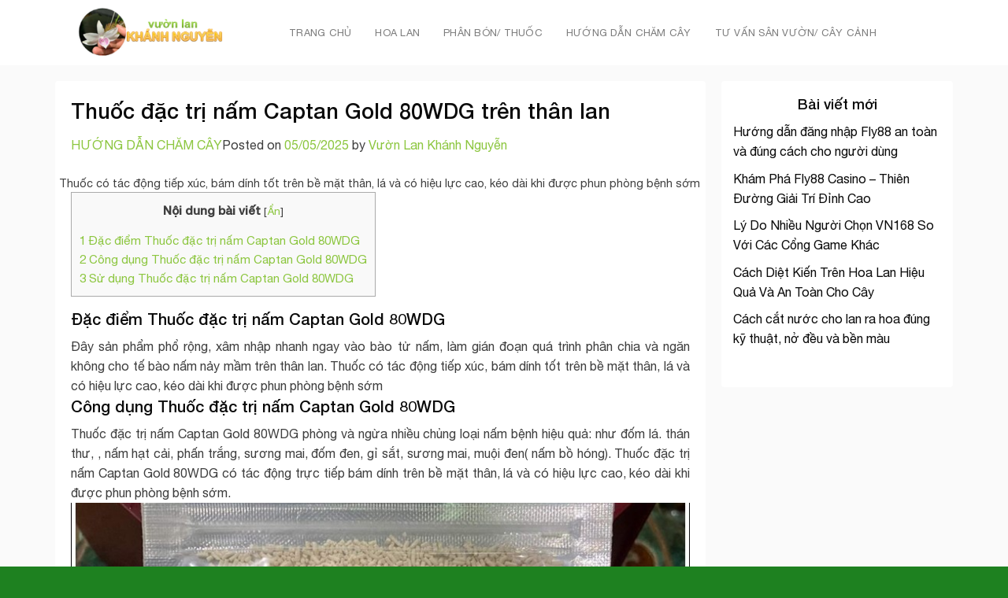

--- FILE ---
content_type: text/html; charset=UTF-8
request_url: https://vuonlankhanhnguyen.com/thuoc-dac-tri-nam-captan-gold-80wdg-tren-than-lan.html
body_size: 23558
content:
<!DOCTYPE html>
<!--[if IE 9 ]> <html lang="vi" prefix="og: https://ogp.me/ns#" class="ie9 loading-site no-js"> <![endif]-->
<!--[if IE 8 ]> <html lang="vi" prefix="og: https://ogp.me/ns#" class="ie8 loading-site no-js"> <![endif]-->
<!--[if (gte IE 9)|!(IE)]><!--><html lang="vi" prefix="og: https://ogp.me/ns#" class="loading-site no-js"> <!--<![endif]-->
<head>
	<meta charset="UTF-8" />
	<meta name="viewport" content="width=device-width, initial-scale=1.0, maximum-scale=1.0, user-scalable=no" />

	<link rel="profile" href="http://gmpg.org/xfn/11" />
	<link rel="pingback" href="https://vuonlankhanhnguyen.com/xmlrpc.php" />

	<script>(function(html){html.className = html.className.replace(/\bno-js\b/,'js')})(document.documentElement);</script>
	<style>img:is([sizes="auto" i], [sizes^="auto," i]) { contain-intrinsic-size: 3000px 1500px }</style>
	
<!-- Tối ưu hóa công cụ tìm kiếm bởi Rank Math - https://rankmath.com/ -->
<title>Thuốc đặc trị nấm Captan Gold 80WDG trên thân lan  - Vườn Lan Khánh Nguyễn</title>
<meta name="description" content="Vườn lan Khánh Nguyễn:"/>
<meta name="robots" content="follow, index, max-snippet:-1, max-video-preview:-1, max-image-preview:large"/>
<link rel="canonical" href="https://vuonlankhanhnguyen.com/thuoc-dac-tri-nam-captan-gold-80wdg-tren-than-lan.html" />
<meta property="og:locale" content="vi_VN" />
<meta property="og:type" content="article" />
<meta property="og:title" content="Thuốc đặc trị nấm Captan Gold 80WDG trên thân lan  - Vườn Lan Khánh Nguyễn" />
<meta property="og:description" content="Vườn lan Khánh Nguyễn:" />
<meta property="og:url" content="https://vuonlankhanhnguyen.com/thuoc-dac-tri-nam-captan-gold-80wdg-tren-than-lan.html" />
<meta property="og:site_name" content="Vườn Lan Khánh Nguyễn" />
<meta property="article:section" content="HƯỚNG DẪN CHĂM CÂY" />
<meta property="og:updated_time" content="2025-05-05T13:28:08+00:00" />
<meta property="og:image" content="https://vuonlankhanhnguyen.com/wp-content/uploads/dac-tri-nam-tren-than-lan.jpg" />
<meta property="og:image:secure_url" content="https://vuonlankhanhnguyen.com/wp-content/uploads/dac-tri-nam-tren-than-lan.jpg" />
<meta property="og:image:width" content="800" />
<meta property="og:image:height" content="800" />
<meta property="og:image:alt" content="Thuốc đặc trị nấm Captan Gold 80WDG trên thân lan " />
<meta property="og:image:type" content="image/jpeg" />
<meta property="article:published_time" content="2025-05-05T09:42:38+00:00" />
<meta property="article:modified_time" content="2025-05-05T13:28:08+00:00" />
<meta name="twitter:card" content="summary_large_image" />
<meta name="twitter:title" content="Thuốc đặc trị nấm Captan Gold 80WDG trên thân lan  - Vườn Lan Khánh Nguyễn" />
<meta name="twitter:description" content="Vườn lan Khánh Nguyễn:" />
<meta name="twitter:image" content="https://vuonlankhanhnguyen.com/wp-content/uploads/dac-tri-nam-tren-than-lan.jpg" />
<meta name="twitter:label1" content="Được viết bởi" />
<meta name="twitter:data1" content="Vườn Lan Khánh Nguyễn" />
<meta name="twitter:label2" content="Thời gian để đọc" />
<meta name="twitter:data2" content="1 phút" />
<script type="application/ld+json" class="rank-math-schema">{"@context":"https://schema.org","@graph":[{"@type":"Organization","@id":"https://vuonlankhanhnguyen.com/#organization","name":"V\u01b0\u1eddn Lan Kh\u00e1nh Nguy\u1ec5n","url":"https://vuonlankhanhnguyen.com","logo":{"@type":"ImageObject","@id":"https://vuonlankhanhnguyen.com/#logo","url":"https://vuonlankhanhnguyen.com/wp-content/uploads/logo-vuonlankhanhnguyen.png","contentUrl":"https://vuonlankhanhnguyen.com/wp-content/uploads/logo-vuonlankhanhnguyen.png","caption":"V\u01b0\u1eddn Lan Kh\u00e1nh Nguy\u1ec5n","inLanguage":"vi","width":"349","height":"120"}},{"@type":"WebSite","@id":"https://vuonlankhanhnguyen.com/#website","url":"https://vuonlankhanhnguyen.com","name":"V\u01b0\u1eddn Lan Kh\u00e1nh Nguy\u1ec5n","alternateName":"V\u01b0\u1eddn Lan Kh\u00e1nh Nguy\u1ec5n","publisher":{"@id":"https://vuonlankhanhnguyen.com/#organization"},"inLanguage":"vi"},{"@type":"ImageObject","@id":"https://vuonlankhanhnguyen.com/wp-content/uploads/dac-tri-nam-tren-than-lan.jpg","url":"https://vuonlankhanhnguyen.com/wp-content/uploads/dac-tri-nam-tren-than-lan.jpg","width":"800","height":"800","inLanguage":"vi"},{"@type":"WebPage","@id":"https://vuonlankhanhnguyen.com/thuoc-dac-tri-nam-captan-gold-80wdg-tren-than-lan.html#webpage","url":"https://vuonlankhanhnguyen.com/thuoc-dac-tri-nam-captan-gold-80wdg-tren-than-lan.html","name":"Thu\u1ed1c \u0111\u1eb7c tr\u1ecb n\u1ea5m Captan Gold 80WDG tr\u00ean th\u00e2n lan\u00a0 - V\u01b0\u1eddn Lan Kh\u00e1nh Nguy\u1ec5n","datePublished":"2025-05-05T09:42:38+00:00","dateModified":"2025-05-05T13:28:08+00:00","isPartOf":{"@id":"https://vuonlankhanhnguyen.com/#website"},"primaryImageOfPage":{"@id":"https://vuonlankhanhnguyen.com/wp-content/uploads/dac-tri-nam-tren-than-lan.jpg"},"inLanguage":"vi"},{"@type":"Person","@id":"https://vuonlankhanhnguyen.com/author/admin","name":"V\u01b0\u1eddn Lan Kh\u00e1nh Nguy\u1ec5n","url":"https://vuonlankhanhnguyen.com/author/admin","image":{"@type":"ImageObject","@id":"https://secure.gravatar.com/avatar/30fc117e379735e1b8b8e9de6ea3b8bd8df4ef08fd16a4856551b930bee78c9a?s=96&amp;d=mm&amp;r=g","url":"https://secure.gravatar.com/avatar/30fc117e379735e1b8b8e9de6ea3b8bd8df4ef08fd16a4856551b930bee78c9a?s=96&amp;d=mm&amp;r=g","caption":"V\u01b0\u1eddn Lan Kh\u00e1nh Nguy\u1ec5n","inLanguage":"vi"},"worksFor":{"@id":"https://vuonlankhanhnguyen.com/#organization"}},{"@type":"BlogPosting","headline":"Thu\u1ed1c \u0111\u1eb7c tr\u1ecb n\u1ea5m Captan Gold 80WDG tr\u00ean th\u00e2n lan\u00a0 - V\u01b0\u1eddn Lan Kh\u00e1nh Nguy\u1ec5n","datePublished":"2025-05-05T09:42:38+00:00","dateModified":"2025-05-05T13:28:08+00:00","articleSection":"H\u01af\u1edaNG D\u1eaaN CH\u0102M C\u00c2Y","author":{"@id":"https://vuonlankhanhnguyen.com/author/admin","name":"V\u01b0\u1eddn Lan Kh\u00e1nh Nguy\u1ec5n"},"publisher":{"@id":"https://vuonlankhanhnguyen.com/#organization"},"description":"V\u01b0\u1eddn lan Kh\u00e1nh Nguy\u1ec5n:","name":"Thu\u1ed1c \u0111\u1eb7c tr\u1ecb n\u1ea5m Captan Gold 80WDG tr\u00ean th\u00e2n lan\u00a0 - V\u01b0\u1eddn Lan Kh\u00e1nh Nguy\u1ec5n","@id":"https://vuonlankhanhnguyen.com/thuoc-dac-tri-nam-captan-gold-80wdg-tren-than-lan.html#richSnippet","isPartOf":{"@id":"https://vuonlankhanhnguyen.com/thuoc-dac-tri-nam-captan-gold-80wdg-tren-than-lan.html#webpage"},"image":{"@id":"https://vuonlankhanhnguyen.com/wp-content/uploads/dac-tri-nam-tren-than-lan.jpg"},"inLanguage":"vi","mainEntityOfPage":{"@id":"https://vuonlankhanhnguyen.com/thuoc-dac-tri-nam-captan-gold-80wdg-tren-than-lan.html#webpage"}}]}</script>
<!-- /Plugin SEO WordPress Rank Math -->

<link rel="alternate" type="application/rss+xml" title="Dòng thông tin Vườn Lan Khánh Nguyễn &raquo;" href="https://vuonlankhanhnguyen.com/feed" />
<link rel="alternate" type="application/rss+xml" title="Vườn Lan Khánh Nguyễn &raquo; Dòng bình luận" href="https://vuonlankhanhnguyen.com/comments/feed" />
<link rel="alternate" type="application/rss+xml" title="Vườn Lan Khánh Nguyễn &raquo; Thuốc đặc trị nấm Captan Gold 80WDG trên thân lan  Dòng bình luận" href="https://vuonlankhanhnguyen.com/thuoc-dac-tri-nam-captan-gold-80wdg-tren-than-lan.html/feed" />
<script type="text/javascript">
/* <![CDATA[ */
window._wpemojiSettings = {"baseUrl":"https:\/\/s.w.org\/images\/core\/emoji\/16.0.1\/72x72\/","ext":".png","svgUrl":"https:\/\/s.w.org\/images\/core\/emoji\/16.0.1\/svg\/","svgExt":".svg","source":{"concatemoji":"https:\/\/vuonlankhanhnguyen.com\/wp-includes\/js\/wp-emoji-release.min.js?ver=6.8.3"}};
/*! This file is auto-generated */
!function(s,n){var o,i,e;function c(e){try{var t={supportTests:e,timestamp:(new Date).valueOf()};sessionStorage.setItem(o,JSON.stringify(t))}catch(e){}}function p(e,t,n){e.clearRect(0,0,e.canvas.width,e.canvas.height),e.fillText(t,0,0);var t=new Uint32Array(e.getImageData(0,0,e.canvas.width,e.canvas.height).data),a=(e.clearRect(0,0,e.canvas.width,e.canvas.height),e.fillText(n,0,0),new Uint32Array(e.getImageData(0,0,e.canvas.width,e.canvas.height).data));return t.every(function(e,t){return e===a[t]})}function u(e,t){e.clearRect(0,0,e.canvas.width,e.canvas.height),e.fillText(t,0,0);for(var n=e.getImageData(16,16,1,1),a=0;a<n.data.length;a++)if(0!==n.data[a])return!1;return!0}function f(e,t,n,a){switch(t){case"flag":return n(e,"\ud83c\udff3\ufe0f\u200d\u26a7\ufe0f","\ud83c\udff3\ufe0f\u200b\u26a7\ufe0f")?!1:!n(e,"\ud83c\udde8\ud83c\uddf6","\ud83c\udde8\u200b\ud83c\uddf6")&&!n(e,"\ud83c\udff4\udb40\udc67\udb40\udc62\udb40\udc65\udb40\udc6e\udb40\udc67\udb40\udc7f","\ud83c\udff4\u200b\udb40\udc67\u200b\udb40\udc62\u200b\udb40\udc65\u200b\udb40\udc6e\u200b\udb40\udc67\u200b\udb40\udc7f");case"emoji":return!a(e,"\ud83e\udedf")}return!1}function g(e,t,n,a){var r="undefined"!=typeof WorkerGlobalScope&&self instanceof WorkerGlobalScope?new OffscreenCanvas(300,150):s.createElement("canvas"),o=r.getContext("2d",{willReadFrequently:!0}),i=(o.textBaseline="top",o.font="600 32px Arial",{});return e.forEach(function(e){i[e]=t(o,e,n,a)}),i}function t(e){var t=s.createElement("script");t.src=e,t.defer=!0,s.head.appendChild(t)}"undefined"!=typeof Promise&&(o="wpEmojiSettingsSupports",i=["flag","emoji"],n.supports={everything:!0,everythingExceptFlag:!0},e=new Promise(function(e){s.addEventListener("DOMContentLoaded",e,{once:!0})}),new Promise(function(t){var n=function(){try{var e=JSON.parse(sessionStorage.getItem(o));if("object"==typeof e&&"number"==typeof e.timestamp&&(new Date).valueOf()<e.timestamp+604800&&"object"==typeof e.supportTests)return e.supportTests}catch(e){}return null}();if(!n){if("undefined"!=typeof Worker&&"undefined"!=typeof OffscreenCanvas&&"undefined"!=typeof URL&&URL.createObjectURL&&"undefined"!=typeof Blob)try{var e="postMessage("+g.toString()+"("+[JSON.stringify(i),f.toString(),p.toString(),u.toString()].join(",")+"));",a=new Blob([e],{type:"text/javascript"}),r=new Worker(URL.createObjectURL(a),{name:"wpTestEmojiSupports"});return void(r.onmessage=function(e){c(n=e.data),r.terminate(),t(n)})}catch(e){}c(n=g(i,f,p,u))}t(n)}).then(function(e){for(var t in e)n.supports[t]=e[t],n.supports.everything=n.supports.everything&&n.supports[t],"flag"!==t&&(n.supports.everythingExceptFlag=n.supports.everythingExceptFlag&&n.supports[t]);n.supports.everythingExceptFlag=n.supports.everythingExceptFlag&&!n.supports.flag,n.DOMReady=!1,n.readyCallback=function(){n.DOMReady=!0}}).then(function(){return e}).then(function(){var e;n.supports.everything||(n.readyCallback(),(e=n.source||{}).concatemoji?t(e.concatemoji):e.wpemoji&&e.twemoji&&(t(e.twemoji),t(e.wpemoji)))}))}((window,document),window._wpemojiSettings);
/* ]]> */
</script>
<style id='wp-emoji-styles-inline-css' type='text/css'>

	img.wp-smiley, img.emoji {
		display: inline !important;
		border: none !important;
		box-shadow: none !important;
		height: 1em !important;
		width: 1em !important;
		margin: 0 0.07em !important;
		vertical-align: -0.1em !important;
		background: none !important;
		padding: 0 !important;
	}
</style>
<link rel='stylesheet' id='wp-block-library-css' href='https://vuonlankhanhnguyen.com/wp-includes/css/dist/block-library/style.min.css?ver=6.8.3' type='text/css' media='all' />
<style id='global-styles-inline-css' type='text/css'>
:root{--wp--preset--aspect-ratio--square: 1;--wp--preset--aspect-ratio--4-3: 4/3;--wp--preset--aspect-ratio--3-4: 3/4;--wp--preset--aspect-ratio--3-2: 3/2;--wp--preset--aspect-ratio--2-3: 2/3;--wp--preset--aspect-ratio--16-9: 16/9;--wp--preset--aspect-ratio--9-16: 9/16;--wp--preset--color--black: #000000;--wp--preset--color--cyan-bluish-gray: #abb8c3;--wp--preset--color--white: #ffffff;--wp--preset--color--pale-pink: #f78da7;--wp--preset--color--vivid-red: #cf2e2e;--wp--preset--color--luminous-vivid-orange: #ff6900;--wp--preset--color--luminous-vivid-amber: #fcb900;--wp--preset--color--light-green-cyan: #7bdcb5;--wp--preset--color--vivid-green-cyan: #00d084;--wp--preset--color--pale-cyan-blue: #8ed1fc;--wp--preset--color--vivid-cyan-blue: #0693e3;--wp--preset--color--vivid-purple: #9b51e0;--wp--preset--color--primary: #446084;--wp--preset--color--secondary: #d26e4b;--wp--preset--color--success: #7a9c59;--wp--preset--color--alert: #b20000;--wp--preset--gradient--vivid-cyan-blue-to-vivid-purple: linear-gradient(135deg,rgba(6,147,227,1) 0%,rgb(155,81,224) 100%);--wp--preset--gradient--light-green-cyan-to-vivid-green-cyan: linear-gradient(135deg,rgb(122,220,180) 0%,rgb(0,208,130) 100%);--wp--preset--gradient--luminous-vivid-amber-to-luminous-vivid-orange: linear-gradient(135deg,rgba(252,185,0,1) 0%,rgba(255,105,0,1) 100%);--wp--preset--gradient--luminous-vivid-orange-to-vivid-red: linear-gradient(135deg,rgba(255,105,0,1) 0%,rgb(207,46,46) 100%);--wp--preset--gradient--very-light-gray-to-cyan-bluish-gray: linear-gradient(135deg,rgb(238,238,238) 0%,rgb(169,184,195) 100%);--wp--preset--gradient--cool-to-warm-spectrum: linear-gradient(135deg,rgb(74,234,220) 0%,rgb(151,120,209) 20%,rgb(207,42,186) 40%,rgb(238,44,130) 60%,rgb(251,105,98) 80%,rgb(254,248,76) 100%);--wp--preset--gradient--blush-light-purple: linear-gradient(135deg,rgb(255,206,236) 0%,rgb(152,150,240) 100%);--wp--preset--gradient--blush-bordeaux: linear-gradient(135deg,rgb(254,205,165) 0%,rgb(254,45,45) 50%,rgb(107,0,62) 100%);--wp--preset--gradient--luminous-dusk: linear-gradient(135deg,rgb(255,203,112) 0%,rgb(199,81,192) 50%,rgb(65,88,208) 100%);--wp--preset--gradient--pale-ocean: linear-gradient(135deg,rgb(255,245,203) 0%,rgb(182,227,212) 50%,rgb(51,167,181) 100%);--wp--preset--gradient--electric-grass: linear-gradient(135deg,rgb(202,248,128) 0%,rgb(113,206,126) 100%);--wp--preset--gradient--midnight: linear-gradient(135deg,rgb(2,3,129) 0%,rgb(40,116,252) 100%);--wp--preset--font-size--small: 13px;--wp--preset--font-size--medium: 20px;--wp--preset--font-size--large: 36px;--wp--preset--font-size--x-large: 42px;--wp--preset--font-family--inter: "Inter", sans-serif;--wp--preset--font-family--cardo: Cardo;--wp--preset--spacing--20: 0.44rem;--wp--preset--spacing--30: 0.67rem;--wp--preset--spacing--40: 1rem;--wp--preset--spacing--50: 1.5rem;--wp--preset--spacing--60: 2.25rem;--wp--preset--spacing--70: 3.38rem;--wp--preset--spacing--80: 5.06rem;--wp--preset--shadow--natural: 6px 6px 9px rgba(0, 0, 0, 0.2);--wp--preset--shadow--deep: 12px 12px 50px rgba(0, 0, 0, 0.4);--wp--preset--shadow--sharp: 6px 6px 0px rgba(0, 0, 0, 0.2);--wp--preset--shadow--outlined: 6px 6px 0px -3px rgba(255, 255, 255, 1), 6px 6px rgba(0, 0, 0, 1);--wp--preset--shadow--crisp: 6px 6px 0px rgba(0, 0, 0, 1);}:where(body) { margin: 0; }.wp-site-blocks > .alignleft { float: left; margin-right: 2em; }.wp-site-blocks > .alignright { float: right; margin-left: 2em; }.wp-site-blocks > .aligncenter { justify-content: center; margin-left: auto; margin-right: auto; }:where(.is-layout-flex){gap: 0.5em;}:where(.is-layout-grid){gap: 0.5em;}.is-layout-flow > .alignleft{float: left;margin-inline-start: 0;margin-inline-end: 2em;}.is-layout-flow > .alignright{float: right;margin-inline-start: 2em;margin-inline-end: 0;}.is-layout-flow > .aligncenter{margin-left: auto !important;margin-right: auto !important;}.is-layout-constrained > .alignleft{float: left;margin-inline-start: 0;margin-inline-end: 2em;}.is-layout-constrained > .alignright{float: right;margin-inline-start: 2em;margin-inline-end: 0;}.is-layout-constrained > .aligncenter{margin-left: auto !important;margin-right: auto !important;}.is-layout-constrained > :where(:not(.alignleft):not(.alignright):not(.alignfull)){margin-left: auto !important;margin-right: auto !important;}body .is-layout-flex{display: flex;}.is-layout-flex{flex-wrap: wrap;align-items: center;}.is-layout-flex > :is(*, div){margin: 0;}body .is-layout-grid{display: grid;}.is-layout-grid > :is(*, div){margin: 0;}body{padding-top: 0px;padding-right: 0px;padding-bottom: 0px;padding-left: 0px;}a:where(:not(.wp-element-button)){text-decoration: none;}:root :where(.wp-element-button, .wp-block-button__link){background-color: #32373c;border-width: 0;color: #fff;font-family: inherit;font-size: inherit;line-height: inherit;padding: calc(0.667em + 2px) calc(1.333em + 2px);text-decoration: none;}.has-black-color{color: var(--wp--preset--color--black) !important;}.has-cyan-bluish-gray-color{color: var(--wp--preset--color--cyan-bluish-gray) !important;}.has-white-color{color: var(--wp--preset--color--white) !important;}.has-pale-pink-color{color: var(--wp--preset--color--pale-pink) !important;}.has-vivid-red-color{color: var(--wp--preset--color--vivid-red) !important;}.has-luminous-vivid-orange-color{color: var(--wp--preset--color--luminous-vivid-orange) !important;}.has-luminous-vivid-amber-color{color: var(--wp--preset--color--luminous-vivid-amber) !important;}.has-light-green-cyan-color{color: var(--wp--preset--color--light-green-cyan) !important;}.has-vivid-green-cyan-color{color: var(--wp--preset--color--vivid-green-cyan) !important;}.has-pale-cyan-blue-color{color: var(--wp--preset--color--pale-cyan-blue) !important;}.has-vivid-cyan-blue-color{color: var(--wp--preset--color--vivid-cyan-blue) !important;}.has-vivid-purple-color{color: var(--wp--preset--color--vivid-purple) !important;}.has-primary-color{color: var(--wp--preset--color--primary) !important;}.has-secondary-color{color: var(--wp--preset--color--secondary) !important;}.has-success-color{color: var(--wp--preset--color--success) !important;}.has-alert-color{color: var(--wp--preset--color--alert) !important;}.has-black-background-color{background-color: var(--wp--preset--color--black) !important;}.has-cyan-bluish-gray-background-color{background-color: var(--wp--preset--color--cyan-bluish-gray) !important;}.has-white-background-color{background-color: var(--wp--preset--color--white) !important;}.has-pale-pink-background-color{background-color: var(--wp--preset--color--pale-pink) !important;}.has-vivid-red-background-color{background-color: var(--wp--preset--color--vivid-red) !important;}.has-luminous-vivid-orange-background-color{background-color: var(--wp--preset--color--luminous-vivid-orange) !important;}.has-luminous-vivid-amber-background-color{background-color: var(--wp--preset--color--luminous-vivid-amber) !important;}.has-light-green-cyan-background-color{background-color: var(--wp--preset--color--light-green-cyan) !important;}.has-vivid-green-cyan-background-color{background-color: var(--wp--preset--color--vivid-green-cyan) !important;}.has-pale-cyan-blue-background-color{background-color: var(--wp--preset--color--pale-cyan-blue) !important;}.has-vivid-cyan-blue-background-color{background-color: var(--wp--preset--color--vivid-cyan-blue) !important;}.has-vivid-purple-background-color{background-color: var(--wp--preset--color--vivid-purple) !important;}.has-primary-background-color{background-color: var(--wp--preset--color--primary) !important;}.has-secondary-background-color{background-color: var(--wp--preset--color--secondary) !important;}.has-success-background-color{background-color: var(--wp--preset--color--success) !important;}.has-alert-background-color{background-color: var(--wp--preset--color--alert) !important;}.has-black-border-color{border-color: var(--wp--preset--color--black) !important;}.has-cyan-bluish-gray-border-color{border-color: var(--wp--preset--color--cyan-bluish-gray) !important;}.has-white-border-color{border-color: var(--wp--preset--color--white) !important;}.has-pale-pink-border-color{border-color: var(--wp--preset--color--pale-pink) !important;}.has-vivid-red-border-color{border-color: var(--wp--preset--color--vivid-red) !important;}.has-luminous-vivid-orange-border-color{border-color: var(--wp--preset--color--luminous-vivid-orange) !important;}.has-luminous-vivid-amber-border-color{border-color: var(--wp--preset--color--luminous-vivid-amber) !important;}.has-light-green-cyan-border-color{border-color: var(--wp--preset--color--light-green-cyan) !important;}.has-vivid-green-cyan-border-color{border-color: var(--wp--preset--color--vivid-green-cyan) !important;}.has-pale-cyan-blue-border-color{border-color: var(--wp--preset--color--pale-cyan-blue) !important;}.has-vivid-cyan-blue-border-color{border-color: var(--wp--preset--color--vivid-cyan-blue) !important;}.has-vivid-purple-border-color{border-color: var(--wp--preset--color--vivid-purple) !important;}.has-primary-border-color{border-color: var(--wp--preset--color--primary) !important;}.has-secondary-border-color{border-color: var(--wp--preset--color--secondary) !important;}.has-success-border-color{border-color: var(--wp--preset--color--success) !important;}.has-alert-border-color{border-color: var(--wp--preset--color--alert) !important;}.has-vivid-cyan-blue-to-vivid-purple-gradient-background{background: var(--wp--preset--gradient--vivid-cyan-blue-to-vivid-purple) !important;}.has-light-green-cyan-to-vivid-green-cyan-gradient-background{background: var(--wp--preset--gradient--light-green-cyan-to-vivid-green-cyan) !important;}.has-luminous-vivid-amber-to-luminous-vivid-orange-gradient-background{background: var(--wp--preset--gradient--luminous-vivid-amber-to-luminous-vivid-orange) !important;}.has-luminous-vivid-orange-to-vivid-red-gradient-background{background: var(--wp--preset--gradient--luminous-vivid-orange-to-vivid-red) !important;}.has-very-light-gray-to-cyan-bluish-gray-gradient-background{background: var(--wp--preset--gradient--very-light-gray-to-cyan-bluish-gray) !important;}.has-cool-to-warm-spectrum-gradient-background{background: var(--wp--preset--gradient--cool-to-warm-spectrum) !important;}.has-blush-light-purple-gradient-background{background: var(--wp--preset--gradient--blush-light-purple) !important;}.has-blush-bordeaux-gradient-background{background: var(--wp--preset--gradient--blush-bordeaux) !important;}.has-luminous-dusk-gradient-background{background: var(--wp--preset--gradient--luminous-dusk) !important;}.has-pale-ocean-gradient-background{background: var(--wp--preset--gradient--pale-ocean) !important;}.has-electric-grass-gradient-background{background: var(--wp--preset--gradient--electric-grass) !important;}.has-midnight-gradient-background{background: var(--wp--preset--gradient--midnight) !important;}.has-small-font-size{font-size: var(--wp--preset--font-size--small) !important;}.has-medium-font-size{font-size: var(--wp--preset--font-size--medium) !important;}.has-large-font-size{font-size: var(--wp--preset--font-size--large) !important;}.has-x-large-font-size{font-size: var(--wp--preset--font-size--x-large) !important;}.has-inter-font-family{font-family: var(--wp--preset--font-family--inter) !important;}.has-cardo-font-family{font-family: var(--wp--preset--font-family--cardo) !important;}
:where(.wp-block-post-template.is-layout-flex){gap: 1.25em;}:where(.wp-block-post-template.is-layout-grid){gap: 1.25em;}
:where(.wp-block-columns.is-layout-flex){gap: 2em;}:where(.wp-block-columns.is-layout-grid){gap: 2em;}
:root :where(.wp-block-pullquote){font-size: 1.5em;line-height: 1.6;}
</style>
<link rel='stylesheet' id='contact-form-7-css' href='https://vuonlankhanhnguyen.com/wp-content/plugins/contact-form-7/includes/css/styles.css?ver=6.0.5' type='text/css' media='all' />
<link rel='stylesheet' id='devvn-quickbuy-style-css' href='https://vuonlankhanhnguyen.com/wp-content/plugins/devvn-quick-buy/css/devvn-quick-buy.css?ver=2.0.0' type='text/css' media='all' />
<link rel='stylesheet' id='toc-screen-css' href='https://vuonlankhanhnguyen.com/wp-content/plugins/table-of-contents-plus/screen.min.css?ver=2411.1' type='text/css' media='all' />
<style id='woocommerce-inline-inline-css' type='text/css'>
.woocommerce form .form-row .required { visibility: visible; }
</style>
<link rel='stylesheet' id='brands-styles-css' href='https://vuonlankhanhnguyen.com/wp-content/plugins/woocommerce/assets/css/brands.css?ver=9.7.2' type='text/css' media='all' />
<link rel='stylesheet' id='flatsome-main-css' href='https://vuonlankhanhnguyen.com/wp-content/themes/flatsome/assets/css/flatsome.css?ver=3.6.1' type='text/css' media='all' />
<link rel='stylesheet' id='flatsome-shop-css' href='https://vuonlankhanhnguyen.com/wp-content/themes/flatsome/assets/css/flatsome-shop.css?ver=3.6.1' type='text/css' media='all' />
<link rel='stylesheet' id='flatsome-style-css' href='https://vuonlankhanhnguyen.com/wp-content/themes/chau-cay/style.css?ver=3.6.1' type='text/css' media='all' />
<script type="text/template" id="tmpl-variation-template">
	<div class="woocommerce-variation-description">{{{ data.variation.variation_description }}}</div>
	<div class="woocommerce-variation-price">{{{ data.variation.price_html }}}</div>
	<div class="woocommerce-variation-availability">{{{ data.variation.availability_html }}}</div>
</script>
<script type="text/template" id="tmpl-unavailable-variation-template">
	<p role="alert">Rất tiếc, sản phẩm này hiện không tồn tại. Hãy chọn một phương thức kết hợp khác.</p>
</script>
<script type="text/javascript" src="https://vuonlankhanhnguyen.com/wp-includes/js/jquery/jquery.min.js?ver=3.7.1" id="jquery-core-js"></script>
<script type="text/javascript" src="https://vuonlankhanhnguyen.com/wp-includes/js/jquery/jquery-migrate.min.js?ver=3.4.1" id="jquery-migrate-js"></script>
<script type="text/javascript" src="https://vuonlankhanhnguyen.com/wp-includes/js/underscore.min.js?ver=1.13.7" id="underscore-js"></script>
<script type="text/javascript" id="wp-util-js-extra">
/* <![CDATA[ */
var _wpUtilSettings = {"ajax":{"url":"\/wp-admin\/admin-ajax.php"}};
/* ]]> */
</script>
<script type="text/javascript" src="https://vuonlankhanhnguyen.com/wp-includes/js/wp-util.min.js?ver=6.8.3" id="wp-util-js"></script>
<script type="text/javascript" src="https://vuonlankhanhnguyen.com/wp-content/plugins/woocommerce/assets/js/jquery-blockui/jquery.blockUI.min.js?ver=2.7.0-wc.9.7.2" id="jquery-blockui-js" data-wp-strategy="defer"></script>
<script type="text/javascript" id="wc-add-to-cart-js-extra">
/* <![CDATA[ */
var wc_add_to_cart_params = {"ajax_url":"\/wp-admin\/admin-ajax.php","wc_ajax_url":"\/?wc-ajax=%%endpoint%%","i18n_view_cart":"Xem gi\u1ecf h\u00e0ng","cart_url":"https:\/\/vuonlankhanhnguyen.com\/gio-hang","is_cart":"","cart_redirect_after_add":"no"};
/* ]]> */
</script>
<script type="text/javascript" src="https://vuonlankhanhnguyen.com/wp-content/plugins/woocommerce/assets/js/frontend/add-to-cart.min.js?ver=9.7.2" id="wc-add-to-cart-js" defer="defer" data-wp-strategy="defer"></script>
<script type="text/javascript" src="https://vuonlankhanhnguyen.com/wp-content/plugins/woocommerce/assets/js/js-cookie/js.cookie.min.js?ver=2.1.4-wc.9.7.2" id="js-cookie-js" defer="defer" data-wp-strategy="defer"></script>
<script type="text/javascript" id="woocommerce-js-extra">
/* <![CDATA[ */
var woocommerce_params = {"ajax_url":"\/wp-admin\/admin-ajax.php","wc_ajax_url":"\/?wc-ajax=%%endpoint%%","i18n_password_show":"Hi\u1ec3n th\u1ecb m\u1eadt kh\u1ea9u","i18n_password_hide":"\u1ea8n m\u1eadt kh\u1ea9u"};
/* ]]> */
</script>
<script type="text/javascript" src="https://vuonlankhanhnguyen.com/wp-content/plugins/woocommerce/assets/js/frontend/woocommerce.min.js?ver=9.7.2" id="woocommerce-js" defer="defer" data-wp-strategy="defer"></script>
<link rel="https://api.w.org/" href="https://vuonlankhanhnguyen.com/wp-json/" /><link rel="alternate" title="JSON" type="application/json" href="https://vuonlankhanhnguyen.com/wp-json/wp/v2/posts/13678" /><link rel="EditURI" type="application/rsd+xml" title="RSD" href="https://vuonlankhanhnguyen.com/xmlrpc.php?rsd" />
<meta name="generator" content="WordPress 6.8.3" />
<link rel='shortlink' href='https://vuonlankhanhnguyen.com/?p=13678' />
<link rel="alternate" title="oNhúng (JSON)" type="application/json+oembed" href="https://vuonlankhanhnguyen.com/wp-json/oembed/1.0/embed?url=https%3A%2F%2Fvuonlankhanhnguyen.com%2Fthuoc-dac-tri-nam-captan-gold-80wdg-tren-than-lan.html" />
<link rel="alternate" title="oNhúng (XML)" type="text/xml+oembed" href="https://vuonlankhanhnguyen.com/wp-json/oembed/1.0/embed?url=https%3A%2F%2Fvuonlankhanhnguyen.com%2Fthuoc-dac-tri-nam-captan-gold-80wdg-tren-than-lan.html&#038;format=xml" />
<style>.bg{opacity: 0; transition: opacity 1s; -webkit-transition: opacity 1s;} .bg-loaded{opacity: 1;}</style><!--[if IE]><link rel="stylesheet" type="text/css" href="https://vuonlankhanhnguyen.com/wp-content/themes/flatsome/assets/css/ie-fallback.css"><script src="//cdnjs.cloudflare.com/ajax/libs/html5shiv/3.6.1/html5shiv.js"></script><script>var head = document.getElementsByTagName('head')[0],style = document.createElement('style');style.type = 'text/css';style.styleSheet.cssText = ':before,:after{content:none !important';head.appendChild(style);setTimeout(function(){head.removeChild(style);}, 0);</script><script src="https://vuonlankhanhnguyen.com/wp-content/themes/flatsome/assets/libs/ie-flexibility.js"></script><![endif]-->    <script type="text/javascript">
    WebFontConfig = {
      google: { families: [ "Lato:regular,700","Lato:regular,400","Lato:regular,700","Dancing+Script:regular,400", ] }
    };
    (function() {
      var wf = document.createElement('script');
      wf.src = 'https://ajax.googleapis.com/ajax/libs/webfont/1/webfont.js';
      wf.type = 'text/javascript';
      wf.async = 'true';
      var s = document.getElementsByTagName('script')[0];
      s.parentNode.insertBefore(wf, s);
    })(); </script>
  <style>.product-gallery img.lazy-load, .product-small img.lazy-load, .product-small img[data-lazy-srcset]:not(.lazyloaded){ padding-top: 100%;}</style>	<noscript><style>.woocommerce-product-gallery{ opacity: 1 !important; }</style></noscript>
	<style class='wp-fonts-local' type='text/css'>
@font-face{font-family:Inter;font-style:normal;font-weight:300 900;font-display:fallback;src:url('https://vuonlankhanhnguyen.com/wp-content/plugins/woocommerce/assets/fonts/Inter-VariableFont_slnt,wght.woff2') format('woff2');font-stretch:normal;}
@font-face{font-family:Cardo;font-style:normal;font-weight:400;font-display:fallback;src:url('https://vuonlankhanhnguyen.com/wp-content/plugins/woocommerce/assets/fonts/cardo_normal_400.woff2') format('woff2');}
</style>
<link rel="icon" href="https://vuonlankhanhnguyen.com/wp-content/uploads/favicon-vuonlankhanhnguyen-100x100.png" sizes="32x32" />
<link rel="icon" href="https://vuonlankhanhnguyen.com/wp-content/uploads/favicon-vuonlankhanhnguyen.png" sizes="192x192" />
<link rel="apple-touch-icon" href="https://vuonlankhanhnguyen.com/wp-content/uploads/favicon-vuonlankhanhnguyen.png" />
<meta name="msapplication-TileImage" content="https://vuonlankhanhnguyen.com/wp-content/uploads/favicon-vuonlankhanhnguyen.png" />
<style id="custom-css" type="text/css">:root {--primary-color: #00b214;}/* Site Width */.full-width .ubermenu-nav, .container, .row{max-width: 1170px}.row.row-collapse{max-width: 1140px}.row.row-small{max-width: 1162.5px}.row.row-large{max-width: 1200px}.header-main{height: 83px}#logo img{max-height: 83px}#logo{width:252px;}.header-bottom{min-height: 10px}.header-top{min-height: 30px}.transparent .header-main{height: 30px}.transparent #logo img{max-height: 30px}.has-transparent + .page-title:first-of-type,.has-transparent + #main > .page-title,.has-transparent + #main > div > .page-title,.has-transparent + #main .page-header-wrapper:first-of-type .page-title{padding-top: 30px;}.header.show-on-scroll,.stuck .header-main{height:50px!important}.stuck #logo img{max-height: 50px!important}.search-form{ width: 96%;}.header-bg-color, .header-wrapper {background-color: rgba(255,255,255,0.9)}.header-bottom {background-color: #f1f1f1}.header-main .nav > li > a{line-height: 16px }.stuck .header-main .nav > li > a{line-height: 50px }.header-bottom-nav > li > a{line-height: 22px }@media (max-width: 549px) {.header-main{height: 70px}#logo img{max-height: 70px}}/* Color */.accordion-title.active, .has-icon-bg .icon .icon-inner,.logo a, .primary.is-underline, .primary.is-link, .badge-outline .badge-inner, .nav-outline > li.active> a,.nav-outline >li.active > a, .cart-icon strong,[data-color='primary'], .is-outline.primary{color: #00b214;}/* Color !important */[data-text-color="primary"]{color: #00b214!important;}/* Background */.scroll-to-bullets a,.featured-title, .label-new.menu-item > a:after, .nav-pagination > li > .current,.nav-pagination > li > span:hover,.nav-pagination > li > a:hover,.has-hover:hover .badge-outline .badge-inner,button[type="submit"], .button.wc-forward:not(.checkout):not(.checkout-button), .button.submit-button, .button.primary:not(.is-outline),.featured-table .title,.is-outline:hover, .has-icon:hover .icon-label,.nav-dropdown-bold .nav-column li > a:hover, .nav-dropdown.nav-dropdown-bold > li > a:hover, .nav-dropdown-bold.dark .nav-column li > a:hover, .nav-dropdown.nav-dropdown-bold.dark > li > a:hover, .is-outline:hover, .tagcloud a:hover,.grid-tools a, input[type='submit']:not(.is-form), .box-badge:hover .box-text, input.button.alt,.nav-box > li > a:hover,.nav-box > li.active > a,.nav-pills > li.active > a ,.current-dropdown .cart-icon strong, .cart-icon:hover strong, .nav-line-bottom > li > a:before, .nav-line-grow > li > a:before, .nav-line > li > a:before,.banner, .header-top, .slider-nav-circle .flickity-prev-next-button:hover svg, .slider-nav-circle .flickity-prev-next-button:hover .arrow, .primary.is-outline:hover, .button.primary:not(.is-outline), input[type='submit'].primary, input[type='submit'].primary, input[type='reset'].button, input[type='button'].primary, .badge-inner{background-color: #00b214;}/* Border */.nav-vertical.nav-tabs > li.active > a,.scroll-to-bullets a.active,.nav-pagination > li > .current,.nav-pagination > li > span:hover,.nav-pagination > li > a:hover,.has-hover:hover .badge-outline .badge-inner,.accordion-title.active,.featured-table,.is-outline:hover, .tagcloud a:hover,blockquote, .has-border, .cart-icon strong:after,.cart-icon strong,.blockUI:before, .processing:before,.loading-spin, .slider-nav-circle .flickity-prev-next-button:hover svg, .slider-nav-circle .flickity-prev-next-button:hover .arrow, .primary.is-outline:hover{border-color: #00b214}.nav-tabs > li.active > a{border-top-color: #00b214}.widget_shopping_cart_content .blockUI.blockOverlay:before { border-left-color: #00b214 }.woocommerce-checkout-review-order .blockUI.blockOverlay:before { border-left-color: #00b214 }/* Fill */.slider .flickity-prev-next-button:hover svg,.slider .flickity-prev-next-button:hover .arrow{fill: #00b214;}/* Background Color */[data-icon-label]:after, .secondary.is-underline:hover,.secondary.is-outline:hover,.icon-label,.button.secondary:not(.is-outline),.button.alt:not(.is-outline), .badge-inner.on-sale, .button.checkout, .single_add_to_cart_button{ background-color:#ff8c00; }/* Color */.secondary.is-underline,.secondary.is-link, .secondary.is-outline,.stars a.active, .star-rating:before, .woocommerce-page .star-rating:before,.star-rating span:before, .color-secondary{color: #ff8c00}/* Color !important */[data-text-color="secondary"]{color: #ff8c00!important;}/* Border */.secondary.is-outline:hover{border-color:#ff8c00}body{font-family:"Lato", sans-serif}body{font-weight: 400}body{color: #3f3f3f}.nav > li > a {font-family:"Lato", sans-serif;}.nav > li > a {font-weight: 700;}h1,h2,h3,h4,h5,h6,.heading-font, .off-canvas-center .nav-sidebar.nav-vertical > li > a{font-family: "Lato", sans-serif;}h1,h2,h3,h4,h5,h6,.heading-font,.banner h1,.banner h2{font-weight: 700;}h1,h2,h3,h4,h5,h6,.heading-font{color: #0a0a0a;}.alt-font{font-family: "Dancing Script", sans-serif;}.alt-font{font-weight: 400!important;}a{color: #0a0a0a;}a:hover{color: #ff8c00;}.tagcloud a:hover{border-color: #ff8c00;background-color: #ff8c00;}.widget a{color: #0a0a0a;}.widget a:hover{color: #00b214;}.widget .tagcloud a:hover{border-color: #00b214; background-color: #00b214;}.shop-page-title.featured-title .title-overlay{background-color: rgba(88,170,0,0.71);}.products.has-equal-box-heights .box-image {padding-top: 100%;}.shop-page-title.featured-title .title-bg{background-image: url(https://bizhostvn.com/w/chaucay/wp-content/uploads/2019/02/bg-product.jpg);}@media screen and (min-width: 550px){.products .box-vertical .box-image{min-width: 300px!important;width: 300px!important;}}.absolute-footer, html{background-color: #1e8120}/* Custom CSS */@font-face {font-family: 'Helvetica Neue';src: url('wp-content/themes/chau-cay/fonts/HelveticaNeue-Medium.eot');src: url('wp-content/themes/chau-cay/fonts/HelveticaNeue-Medium.eot?#iefix') format('embedded-opentype'),url('/wp-content/themes/chau-cay/fonts/HelveticaNeue-Medium.woff2') format('woff2'),url('/wp-content/themes/chau-cay/fonts/HelveticaNeue-Medium.woff') format('woff'),url('wp-content/themes/chau-cay/fonts/HelveticaNeue-Medium.ttf') format('truetype');font-weight: 500;font-style: normal;}@font-face {font-family: 'Helvetica Neue';src: url('wp-content/themes/chau-cay/fonts/HelveticaNeue-Light.eot');src: url('wp-content/themes/chau-cay/fonts/HelveticaNeue-Light.eot?#iefix') format('embedded-opentype'),url('/wp-content/themes/chau-cay/fonts/HelveticaNeue-Light.woff2') format('woff2'),url('/wp-content/themes/chau-cay/fonts/HelveticaNeue-Light.woff') format('woff'),url('wp-content/themes/chau-cay/fonts/HelveticaNeue-Light.ttf') format('truetype');font-weight: 300;font-style: normal;}@font-face {font-family: 'Helvetica Neue';src: url('wp-content/themes/chau-cay/fonts/HelveticaNeue.eot');src: url('wp-content/themes/chau-cay/fonts/HelveticaNeue.eot?#iefix') format('embedded-opentype'),url('/wp-content/themes/chau-cay/fonts/HelveticaNeue.woff2') format('woff2'),url('/wp-content/themes/chau-cay/fonts/HelveticaNeue.woff') format('woff'),url('wp-content/themes/chau-cay/fonts/HelveticaNeue.ttf') format('truetype');font-weight: normal;font-style: normal;}body{word-wrap: break-word;}h1,h2,h3,h4,h5,h6{font-family: 'Helvetica Neue';font-weight: 500;}body, .nav > li > a{font-family: 'Helvetica Neue';font-weight: normal;font-style: normal;}.header-nav li{margin:0}.header-nav li a{padding:17px 15px}.header-nav li a:hover, .header-nav li.active a{background:white; color:black !important}.nav>li.html, .top-bar-nav li a{font-size: 15px !important}.searchform input[type='search']{font-size: 16px;height: 45px;box-shadow: 0px 0px 0px grey;}.header-bottom {border-top: 1px solid #f0f4f5;}.searchform .button:hover{box-shadow:0px 0px 0px gray}.searchform .button{border-top-right-radius: 4px;border-bottom-right-radius: 4px;}.blog-single .large-3 #secondary, .blog-archive .large-3 #secondary, .page-right-sidebar .large-3 #secondary{border-radius:4px; background:white; padding: 15px;}.devvn-popup-title, .popup-customer-info-group .devvn-order-btn, a.devvn_buy_now_style{background: #009911;background: -moz-linear-gradient(top,#c69a39 0%,#c19a4b 100%);background: -webkit-linear-gradient(top,#009911 0%,#009911 100%);background: linear-gradient(to bottom,#009911 0%,#009911 100%);}a.devvn_buy_now_style{max-width:100%}input[type='tel'], input[type='text'], textarea{border-radius:4px; box-shadow:0px 0px 0px gray}.page-right-sidebar .button span{font-weight:normal}.wpcf7 input[type='submit']{font-weight: normal;border-radius: 38px;text-transform: none;}.blog-single .large-9 .article-inner,.page-right-sidebar .page-inner {background:white; border-radius:4px; padding:20px}.page-wrapper {padding-top: 20px;padding-bottom: 20px;}select.resize-select {border-top-left-radius: 4px;border-bottom-left-radius: 4px;}.blog-single .entry-meta{text-transform: none;font-size: 15px;color: gray;letter-spacing: 0;}#comments .comment-respond {border-radius:4px;background-color: rgb(255, 255, 255);margin-top: 0;padding: 20px 20px 0;}.post {margin: 0 0 20px;}.blog-single .blog-share{text-align:left}.blog-single h2{font-size:20px}.blog-single h3{font-size:18px}.blog-single h4{font-size:16px}.blog-single h5{font-size:15px; font-weight:500}.blog-single .entry-content{padding-top:0; padding-bottom:0}.blog-single .large-9, .blog-archive .large-9, .page-right-sidebar .large-9{padding-bottom:0; flex-basis:73%; max-width:73%; padding-right:20px}span.widget-title{letter-spacing: 0;font-weight: 500;text-transform: none;font-size: 20px;color: black;}.blog-archive .page-title {text-align:left;position: relative;letter-spacing: 0;text-transform: none;font-size: 22px;}.archive .product-small.box .box-text{padding-left:0; padding-right:0; padding-bottom:8px}.product_meta>span {font-size: 15px; }.single-product .product-main {padding: 20px 0;background: #f8f8f8;}.product-info .breadcrumbs {font-size: 14px;text-transform: none;}.single-product .product-short-description{font-size:14px}.single-product .woocommerce-Price-amount{font-size:22px; font-weight:500; color:#e05757}.single-product .product-title{font-size:22px}.single-product .cart{margin-bottom:0px}.product-footer .woocommerce-tabs{padding-bottom:0 !important}.related .product-section-title{margin-bottom: 0;margin-left: 0;text-transform: none;letter-spacing: 0;font-size: 22px;}.single-product .product-footer .product-tabs li{margin: 0 12px !important}.single-product .product-footer .product-tabs li a{font-size: 18px;color: black;text-transform: none;letter-spacing: 0;font-weight: 500;}.single-product .single_add_to_cart_button{margin-bottom: 0;font-weight: 500;border-radius: 4px;background: #8cc63f !important;}.single-product .product-info{padding-left:0 !important}.single-product .product-gallery, .single-product .product-info{background: white;padding: 15px;}.nav-pagination>li>a{border: 0 !important;background: #cfcfcf;color: white !important;}.archive .product-small.col{padding: 0 4.8px 9.6px;}.archive .box.product-small{background: white;padding: 10px;border-radius: 4px;}.archive #main{background:#fafafa}.blog-archive .post-item .post-title{font-size:20px;}.dark .breadcrumbs {color: #fff;font-weight: 300;text-transform: none;font-size: 15px;}.blog-archive .post-item{padding-bottom:20px}.blog-archive .post-item .col-inner{background:white; border-radius:4px}ul.product_list_widget li img{border-radius:99%}.product_list_widget li .woocommerce-Price-amount{font-weight:500; color:#da6476}.blog-single .entry-category a{letter-spacing:0}.blog-archive .archive-page-header .large-12{padding-bottom:20px}.blog-archive .taxonomy-description p{margin-bottom:8px}.blog-archive .taxonomy-description{text-align: left;background: white;padding: 15px;border-radius: 4px;}.blog-archive .large-9 .post-item .col-inner:hover{box-shadow:2px 4px 10px #f0f0f0}.flatsome_recent_posts li .badge .badge-inner{border-radius:99%}.blog-single .article-inner a{color:#8cc63f}.blog-archive .large-9 .post-item .box-image img{border-top-left-radius:4px; border-bottom-left-radius:4px}.blog-single .is-divider, .blog-archive .large-9 .post-item .badge{display:none}.page-right-sidebar .large-9{border-right:0}.blog-single .large-3, .blog-archive .large-3, .page-right-sidebar .large-3{flex-basis:27%; max-width:27%; padding-left:0; padding-bottom:0}.blog-single, .blog-archive, .page-right-sidebar{ background: rgb(250, 250, 250);}.footer-section{padding-bottom:20px !important}.slider-section, .tin-tuc .col, .footer-section .col{padding-bottom:0 !important}.header-button a:hover{color:white}.header-button a{padding: 0px 10px !important;font-weight: 500;}.slider-section .medium-4 .img{margin-bottom:20px}.row-sp .box.product-small, .related .box.product-small{border: 1px solid #f1f1f1;border-radius: 10px;background: white;padding: 10px;}.row-sp .box.product-small .price-wrapper del span, .row-sp .box.product-small .price-wrapper .price span, .archive .box.product-small .price del span, .archive .box.product-small .price span, .related .box.product-small .price span{font-size: 19px;color: #da6476; font-weight:normal}.row-sp .box.product-small .price-wrapper del span{color:red; font-size:18px}.row-sp .box.product-small .product-title a, .archive .product-small.box .product-title a, .related .box.product-small .product-title a{font-size: 15px;font-weight: 500;color: #59881b; margin-bottom:6px}.slider-section .col{padding-bottom:0 !important}.row-sp .large-12{padding-bottom:0}.section-title-container span{text-transform:none} .section-title-container { margin-bottom: 5px;}.flickity-prev-next-button svg, .flickity-prev-next-button .arrow {border-color: currentColor;fill: #8cc63f;transition: all 0.3s;background: white;border-radius: 99%;}.flickity-prev-next-button svg, .flickity-prev-next-button .arrow {border-color: currentColor;fill: #8cc63f;transition: all 0.3s;background: white;border-radius: 99%;}.slider-nav-push:not(.slider-nav-reveal) .flickity-prev-next-button {margin-top: -3%;}.row-sp .row-small>.flickity-viewport>.flickity-slider>.col, .row-sp .large-columns-5 .col {padding-left:4px; padding-right:4px}.tin-tuc .post-item .box-text .post-title:hover{color:#ff8c00}.tin-tuc .post-item .box-image img{border-radius:8px}.row-sp .box.product-small:hover{box-shadow:2px 2px 10px #e5e5e5} .widget .textwidget p strong{font-size: 16px;color: #00b214;} .widget .textwidget p{font-size: 14px;margin-bottom: 10px;line-height: 19px;} #product-sidebar{padding-left: 20px;background: white;padding: 15px;word-wrap: break-word;}.archive .widget {margin-bottom: 1.5em;background: white;padding: 15px;}.widget .current-cat>a {color: #00b214;font-weight: 500;}.row-sp .box.product-small .box-text .add-to-cart-button a, .archive .product-small.box .box-text .add-to-cart-button a, .related .box.product-small .box-text .add-to-cart-button a{border-radius: 4px;font-weight: normal;padding: 0px 15px;text-transform: none;font-size: 14px;}.row-sp .box.product-small .box-text, .related .box.product-small .box-text{padding-bottom:5px; padding-left:0; padding-right:0; padding-top:10px}.footer-section{border-top:1px solid #f7f7f7}b,strong{font-weight:500}.section-title a {font-size: 15px;font-weight: normal;background: #ff9401;padding: 4px 10px;border-radius: 4px;color: #ffffff;}.slider-section .icon-box h4{margin-bottom:0;color: #ff8c00;}.slider-section .icon-box{border: 1px dashed #8cc63f;padding: 5px;border-radius: 4px;}.section-title a:hover{background:#ff8c00; color:white}.form-dien-thoai{margin-top:12px; background: #091;padding: 15px;border-radius: 5px;}.form-dien-thoai .form-sdt{display: inline-block;width: 100%;}.form-dien-thoai .form-sdt .left{float: left;width: 85%; display:inline-block}.form-dien-thoai .wpcf7 input[type='submit']{border-radius:0 !important;text-align: left;margin: 0;padding: 0 10px;}.search_categories{font-size: 15px;height: 45px;}.hotline-tu-van strong{color:red}.hotline-tu-van{background: #fffdf8;padding: 10px;font-size: 15px;color: #464646;border: 1px dashed orange;}.form-dien-thoai form{margin-bottom:0}.form-dien-thoai input[type='tel']{margin-bottom:0; border-radius:0; box-shadow:0px 0px 0px}.form-dien-thoai .form-sdt .right{width:15%; float:left; display:inline-block}.form-dien-thoai label{background: url(/wp-content/uploads/2019/02/icon-phone.png) left top no-repeat;padding: 0 5px 0 52px;margin: 0px;text-align: left;font-weight: 400;font-size: 14px;color: white;margin-bottom: 11px;}a.nut-mua-buon{ margin-bottom: 10px; border-radius: 4px !important;font-weight: normal;font-size: 15px;background-color: orange !important;}.contact-button .col{padding-bottom:0}a.hotline-button{ margin-bottom: 10px; border-radius: 4px !important;background-color: #d70000 !important;font-weight: normal;font-size: 15px;}a.chat-zalo{border-radius: 4px !important;margin-bottom: 0;background-color: #00abff !important;font-weight: normal;font-size: 15px;}a.chat-facebook{margin-bottom: 0;border-radius: 4px !important;background-color: #21569a !important;font-weight: normal;font-size: 15px;}a.devvn_buy_now_style:hover, a.devvn_buy_now_style:focus{background: #00b214;background: -webkit-gradient(linear,0% 0%,0% 100%,from(#00b214),to(#00b214));background: -webkit-linear-gradient(top,#00b214,#00b214);}#mega-menu-title {padding: 16px 0 10px 15px; font-weight: 700;color: #fff; background: #00b214;}#mega_menu > li:hover > a {background: #7bbf28;color: white !important;}#mega_menu li a{padding: 9px 15px;font-size:15px}.header-bottom-nav.nav > li > a{text-transform: none;font-size: 17px;}#wide-nav > .flex-row > .flex-left{min-width: 285px;} #mega_menu > li > a {position: relative;padding-left: 10px;}.menu-item i._before{margin-right: 10px;}.devvn_readmore_taxonomy_flatsome a{margin-bottom: 15px;}.tax-product_cat.woocommerce .shop-container .term-description{margin-bottom: 20px;background: white;padding: 15px;}a.devvn_buy_now_style{margin: 0 0 10px;}.kk-star-ratings.rgt{display:none}.tax-product_cat.woocommerce .shop-container .term-description {overflow: hidden;position: relative;margin-bottom: 20px;}.devvn_readmore_taxonomy_flatsome {text-align: center;cursor: pointer;position: absolute;z-index: 9999;bottom: 0;width: 100%;background: #fff;}.devvn_readmore_taxonomy_flatsome:before {height: 55px;margin-top: -45px;content: -webkit-gradient(linear,0% 100%,0% 0%,from(#fff),color-stop(.2,#fff),to(rgba(255,255,255,0)));display: block;}.devvn_readmore_taxonomy_flatsome a {color: #318A00;display: block;}.devvn_readmore_taxonomy_flatsome a:after {content: '';width: 0;right: 0;border-top: 6px solid #318A00;border-left: 6px solid transparent;border-right: 6px solid transparent;display: inline-block;vertical-align: middle;margin: -2px 0 0 5px;}.single-product div#tab-description {overflow: hidden;position: relative;}.single-product .tab-panels div#tab-description.panel:not(.active) {height: 0 !important;}.devvn_readmore_flatsome {text-align: center;cursor: pointer;position: absolute;z-index: 9999;bottom: 0;width: 100%;background: #fff;}.devvn_readmore_flatsome:before {height: 55px;margin-top: -45px;content: -webkit-gradient(linear,0% 100%,0% 0%,from(#fff),color-stop(.2,#fff),to(rgba(255,255,255,0)));display: block;}.devvn_readmore_flatsome a {color: #318A00;display: block;}.devvn_readmore_flatsome a:after {content: '';width: 0;right: 0;border-top: 6px solid #318A00;border-left: 6px solid transparent;border-right: 6px solid transparent;display: inline-block;vertical-align: middle;margin: -2px 0 0 5px;}.mua-hang-nhanh-mobile a.devvn_buy_now_style{display:none}.archive .page-title-inner{padding-bottom:20px}.breadcrumbs {text-transform: none;font-weight: normal;}.woocommerce-input-wrapper input{margin-bottom:0}form.checkout h3{text-transform: none;font-weight: normal;}.message-container a{color: #00b214}.woocommerce-billing-fields__field-wrapper .form-row label, #customer_details label{font-weight:normal !important; color: #00b214 !important}.widget_shopping_cart .button{padding:0 15px; font-weight:normal;}.widget_shopping_cart .remove {padding: 0 !important;}.address-field{width:100% !important}.woocommerce-checkout-payment .button{font-weight: normal;text-transform: none;border-radius: 4px;}input[type='radio']+label{color: #00b214;font-weight: 500;}/* Custom CSS Mobile */@media (max-width: 549px){.blog-single .large-3, .blog-archive .large-3, .blog-single .large-9, .blog-archive .large-9{flex-basis:100%; max-width:100%;}.blog-single .large-9, .blog-archive .large-9{padding-right:15px}.nav-small.nav>li.html{text-align:center}.header-search-form-wrapper .button.secondary:not(.is-outline){height: 45px;}.slider-section .cot4, .blog-archive .post-item .from_the_blog_excerpt, .box-blog-post .is-divider {display:none}.recent-blog-posts a, ul.product_list_widget li a{font-size:15px}.slider-section .icon-box{margin-top:10px}.row-sp .box.product-small .product-title a, .archive .product-small.box .product-title a, .related .box.product-small .product-title a{font-size:14px}.blog-single .large-3, .blog-archive .large-3, .page-right-sidebar .large-3{padding-left:15px}.blog-archive .post-item .post-title{font-size:15px}.blog-archive .post-item:nth-child(2n+2){padding-left:7px}.blog-archive .post-item:nth-child(2n+1){padding-right:7px}.blog-archive .post-item .box-text{padding:10px}.blog-archive .post-item{flex-basis:50%; max-width:50%}.single-product .product-info{padding-left:15px !important}.mua-hang-nhanh-mobile a.devvn_buy_now_style{display:block !important}a.devvn_buy_now_style{display:none}a.chat-zalo{margin-bottom:10px}}.label-new.menu-item > a:after{content:"Mới";}.label-hot.menu-item > a:after{content:"Thịnh hành";}.label-sale.menu-item > a:after{content:"Giảm giá";}.label-popular.menu-item > a:after{content:"Phổ biến";}</style><meta name="google-site-verification" content="Z9485vYgyVV2C2kT6XaE-XSQJku7kxcKmbzDumz4fdM" />
</head>

<body class="wp-singular post-template-default single single-post postid-13678 single-format-standard wp-theme-flatsome wp-child-theme-chau-cay theme-flatsome woocommerce-no-js lightbox lazy-icons nav-dropdown-has-arrow">

<a class="skip-link screen-reader-text" href="#main">Chuyển đến nội dung</a>

<div id="wrapper">


<header id="header" class="header has-sticky sticky-jump">
   <div class="header-wrapper">
	<div id="masthead" class="header-main hide-for-sticky">
      <div class="header-inner flex-row container logo-left medium-logo-center" role="navigation">

          <!-- Logo -->
          <div id="logo" class="flex-col logo">
            <!-- Header logo -->
<a href="https://vuonlankhanhnguyen.com/" title="Vườn Lan Khánh Nguyễn - Chia sẻ thành công, kết nối đam mê" rel="home">
    <img width="252" height="83" src="https://vuonlankhanhnguyen.com/wp-content/uploads/logo-vuonlankhanhnguyen.png" class="header_logo header-logo" alt="Vườn Lan Khánh Nguyễn"/><img  width="252" height="83" src="https://vuonlankhanhnguyen.com/wp-content/uploads/logo-vuonlankhanhnguyen.png" class="header-logo-dark" alt="Vườn Lan Khánh Nguyễn"/></a>
          </div>

          <!-- Mobile Left Elements -->
          <div class="flex-col show-for-medium flex-left">
            <ul class="mobile-nav nav nav-left ">
              <li class="nav-icon has-icon">
  		<a href="#" data-open="#main-menu" data-pos="left" data-bg="main-menu-overlay" data-color="" class="is-small" aria-controls="main-menu" aria-expanded="false">
		
		  <i class="icon-menu" ></i>
		  		</a>
	</li>            </ul>
          </div>

          <!-- Left Elements -->
          <div class="flex-col hide-for-medium flex-left
            flex-grow">
            <ul class="header-nav header-nav-main nav nav-left  nav-spacing-xlarge nav-uppercase" >
              <li id="menu-item-14331" class="menu-item menu-item-type-post_type menu-item-object-page menu-item-home  menu-item-14331"><a href="https://vuonlankhanhnguyen.com/" class="nav-top-link">Trang chủ</a></li>
<li id="menu-item-14334" class="menu-item menu-item-type-custom menu-item-object-custom  menu-item-14334"><a href="https://vuonlankhanhnguyen.com/hoa-lan.html" class="nav-top-link">HOA LAN</a></li>
<li id="menu-item-14335" class="menu-item menu-item-type-custom menu-item-object-custom  menu-item-14335"><a href="https://vuonlankhanhnguyen.com/phan-bon-thuoc.html" class="nav-top-link">PHÂN BÓN/ THUỐC</a></li>
<li id="menu-item-14329" class="menu-item menu-item-type-taxonomy menu-item-object-category current-post-ancestor current-menu-parent current-post-parent  menu-item-14329"><a href="https://vuonlankhanhnguyen.com/huong-dan-cham-cay" class="nav-top-link">HƯỚNG DẪN CHĂM CÂY</a></li>
<li id="menu-item-14982" class="menu-item menu-item-type-taxonomy menu-item-object-category  menu-item-14982"><a href="https://vuonlankhanhnguyen.com/tu-van-san-vuon-cay-canh" class="nav-top-link">TƯ VẤN SÂN VƯỜN/ CÂY CẢNH</a></li>
            </ul>
          </div>

          <!-- Right Elements -->
          <div class="flex-col hide-for-medium flex-right">
            <ul class="header-nav header-nav-main nav nav-right  nav-spacing-xlarge nav-uppercase">
                          </ul>
          </div>

          <!-- Mobile Right Elements -->
          <div class="flex-col show-for-medium flex-right">
            <ul class="mobile-nav nav nav-right ">
                          </ul>
          </div>

      </div><!-- .header-inner -->
     
      </div><!-- .header-main -->
<div class="header-bg-container fill"><div class="header-bg-image fill"></div><div class="header-bg-color fill"></div></div><!-- .header-bg-container -->   </div><!-- header-wrapper-->
</header>


<main id="main" class="">

<div id="content" class="blog-wrapper blog-single page-wrapper">
	

<div class="row row-large ">
	
	<div class="large-9 col">
	    		


<article id="post-13678" class="post-13678 post type-post status-publish format-standard has-post-thumbnail hentry category-huong-dan-cham-cay">
	<div class="article-inner ">
		<header class="entry-header">
	<div class="entry-header-text entry-header-text-top text-left">
		
<h1 class="entry-title">Thuốc đặc trị nấm Captan Gold 80WDG trên thân lan </h1><div class="header-meta-info"><span class="fa fa-folder"></span><span><a href="https://vuonlankhanhnguyen.com/huong-dan-cham-cay" rel="category tag">HƯỚNG DẪN CHĂM CÂY</a></span><span class="fa fa-clock-o"></span><span><span class="posted-on">Posted on <a href="https://vuonlankhanhnguyen.com/thuoc-dac-tri-nam-captan-gold-80wdg-tren-than-lan.html" rel="bookmark"><time class="entry-date published" datetime="2025-05-05T09:42:38+00:00">05/05/2025</time><time class="updated" datetime="2025-05-05T13:28:08+00:00">05/05/2025</time></a></span><span class="byline"> by <span class="meta-author vcard"><a class="url fn n" href="https://vuonlankhanhnguyen.com/author/admin">Vườn Lan Khánh Nguyễn</a></span></span></span>	</div><!-- .entry-header -->

				</header><!-- post-header -->
		<div class="entry-content single-page">

	<div class="detail-news">
<div class="row margin-bottom-lg"><span style="font-size: 14.4px;">Thuốc có tác động tiếp xúc, bám dính tốt trên bề mặt thân, lá và có hiệu lực cao, kéo dài khi được phun phòng bệnh sớm</span></div>
<div id="news-bodyhtml" class="bodytext js-toc-content margin-bottom-lg">
<div id="toc_container" class="no_bullets"><p class="toc_title">Nội dung b&agrave;i viết</p><ul class="toc_list"><li><a href="#Dac_diem_Thuoc_dac_tri_nam_Captan_Gold_80WDG"><span class="toc_number toc_depth_1">1</span> Đặc điểm Thuốc đặc trị nấm Captan Gold 80WDG</a></li><li><a href="#Cong_dung_Thuoc_dac_tri_nam_Captan_Gold_80WDG"><span class="toc_number toc_depth_1">2</span> Công dụng Thuốc đặc trị nấm Captan Gold 80WDG</a></li><li><a href="#Su_dung_Thuoc_dac_tri_nam_Captan_Gold_80WDG"><span class="toc_number toc_depth_1">3</span> Sử dụng Thuốc đặc trị nấm Captan Gold 80WDG</a></li></ul></div>
<h2 style="text-align: justify;"><span id="Dac_diem_Thuoc_dac_tri_nam_Captan_Gold_80WDG">Đặc điểm Thuốc đặc trị nấm Captan Gold 80WDG</span></h2>
<div style="text-align: justify;">Đây sản phẩm phổ rộng, xâm nhập nhanh ngay vào bào tử nấm, làm gián đoạn quá trình phân chia và ngăn không cho tế bào nấm nảy mầm trên thân lan. Thuốc có tác động tiếp xúc, bám dính tốt trên bề mặt thân, lá và có hiệu lực cao, kéo dài khi được phun phòng bệnh sớm</div>
<h2 style="text-align: justify;"><span id="Cong_dung_Thuoc_dac_tri_nam_Captan_Gold_80WDG">Công dụng Thuốc đặc trị nấm Captan Gold 80WDG</span></h2>
<div style="text-align: justify;">Thuốc đặc trị nấm Captan Gold 80WDG phòng và ngừa nhiều chủng loại nấm bệnh hiệu quả: như đốm lá. thán thư, , nấm hạt cải, phấn trắng, sương mai, đốm đen, gỉ sắt, sương mai, muội đen( nấm bồ hóng). Thuốc đặc trị nấm Captan Gold 80WDG có tác động trực tiếp bám dính trên bề mặt thân, lá và có hiệu lực cao, kéo dài khi được phun phòng bệnh sớm.</div>
<div style="text-align: center;">
<div class="image-center">
<figure class="image"><img class="lazy-load" fetchpriority="high" decoding="async" title="captan-gold-80wdg" src="https://vuonlankhanhnguyen.com/wp-content/themes/flatsome/assets/img/lazy.png" data-src="https://vuonlankhanhnguyen.com/wp-content/uploads/captan-gold-80wdg.jpg" alt="captan gold 80wdg" width="800" height="743" /><figcaption>Nhãn</figcaption></figure>
</div>
</div>
<div style="text-align: justify;">
Nguy cơ hình thành tính kháng thấp. Là sản phẩm nổi tiếng của AMADA, đã được sử dụng hiệu quả trong hơn 50 năm mà không có trường hợp kháng thuốc nào được ghi nhận.</div>
<h2 style="text-align: justify;"><span id="Su_dung_Thuoc_dac_tri_nam_Captan_Gold_80WDG">Sử dụng Thuốc đặc trị nấm Captan Gold 80WDG</span></h2>
<div style="text-align: justify;">&#8211; Phòng bệnh: Pha 2 gr/1 lít nước.<br />
&#8211; Trị bệnh: Pha 3gr / 1 lít nước.<br />
Phun ướt đẫm cây lúc chiều mát. Phun lặp lại 2-3 lần. Mỗi lần cách nhau 3 ngày.</p>
<div style="clear:both; margin-top:0em; margin-bottom:1em;"><a href="https://vuonlankhanhnguyen.com/cach-trong-hoa-dia-lan-o-mien-bac.html" target="_blank" rel="dofollow" class="u0a0585371651eedcaa13e3647d319ef7"><!-- INLINE RELATED POSTS 1/3 //--><style> .u0a0585371651eedcaa13e3647d319ef7 { padding:0px; margin: 0; padding-top:1em!important; padding-bottom:1em!important; width:100%; display: block; font-weight:bold; background-color:#eaeaea; border:0!important; border-left:4px solid #34495E!important; text-decoration:none; } .u0a0585371651eedcaa13e3647d319ef7:active, .u0a0585371651eedcaa13e3647d319ef7:hover { opacity: 1; transition: opacity 250ms; webkit-transition: opacity 250ms; text-decoration:none; } .u0a0585371651eedcaa13e3647d319ef7 { transition: background-color 250ms; webkit-transition: background-color 250ms; opacity: 1; transition: opacity 250ms; webkit-transition: opacity 250ms; } .u0a0585371651eedcaa13e3647d319ef7 .ctaText { font-weight:bold; color:#464646; text-decoration:none; font-size: 16px; } .u0a0585371651eedcaa13e3647d319ef7 .postTitle { color:#000000; text-decoration: underline!important; font-size: 16px; } .u0a0585371651eedcaa13e3647d319ef7:hover .postTitle { text-decoration: underline!important; } </style><div style="padding-left:1em; padding-right:1em;"><span class="ctaText">Đang hot:</span>&nbsp; <span class="postTitle">Hướng dẫn cách trồng hoa địa lan ở miền Bắc – Bí quyết cho hoa nở đẹp, lâu tàn</span></div></a></div><p>LƯU Ý QUAN TRỌNG : Trước và sau khi phun thuốc phải ngưng tưới nước 1-2 ngày. Giữ cho vườn cây thật khô ráo.
</p></div>
<div style="text-align: justify;">
<p><u><strong>Vườn lan Khánh Nguyễn:</strong></u></p>
<ul>
<li>Chuyên cung cấp các dòng hoa lan rừng <strong>&#8220;CHUẨN GIỐNG &#8211; CHUẨN CÂY &#8211; GIÁ CHUẨN&#8221;</strong></li>
<li>Cung cấp các dòng phân thuốc hữu cơ</li>
<li>Cung cấp giá thể trồng hoa lan và rau sạch</li>
<li>Cung cấp các nông sản sạch theo mùa</li>
<li>Cung cấp các dòng đặc sản vùng miền đặc trưng</li>
</ul>
<p>Miễn phí ship cho tất cả các đơn hàng trên toàn quốc. Tiêu chí &#8220;<strong>Uy Tín &#8211; Chất Lượng&#8221;<br />
&#8211; Facebook: <a href="https://www.facebook.com/hoalankhanhnguyen" target="_blank" rel="noopener noreferrer nofollow">Vườn lan Khánh Nguyễn</a><br />
&#8211; Youtube: <a href="https://www.youtube.com/channel/UCKIt2PbjT2bhebhjtIWyRag" target="_blank" rel="noopener noreferrer nofollow">Vườn lan Khánh Nguyễn</a><br />
&#8211; Gmap: <a href="https://maps.app.goo.gl/JS7VYRqLuCVXgkLc9" target="_blank" rel="noopener noreferrer nofollow">Vườn lan Khánh Nguyễn</a><br />
&#8211; Hotline mua hàng: 0263.220.9999 &#8211; 0886.749.789</strong></p>
</div>
</div>
</div>

	
	<div class="blog-share text-center"><div class="is-divider medium"></div><div class="social-icons share-icons share-row relative icon-style-outline " ><a href="whatsapp://send?text=Thu%E1%BB%91c%20%C4%91%E1%BA%B7c%20tr%E1%BB%8B%20n%E1%BA%A5m%20Captan%20Gold%2080WDG%20tr%C3%AAn%20th%C3%A2n%20lan%C2%A0 - https://vuonlankhanhnguyen.com/thuoc-dac-tri-nam-captan-gold-80wdg-tren-than-lan.html" data-action="share/whatsapp/share" class="icon button circle is-outline tooltip whatsapp show-for-medium" title="Chia sẻ trên WhatsApp"><i class="icon-phone"></i></a><a href="//www.facebook.com/sharer.php?u=https://vuonlankhanhnguyen.com/thuoc-dac-tri-nam-captan-gold-80wdg-tren-than-lan.html" data-label="Facebook" onclick="window.open(this.href,this.title,'width=500,height=500,top=300px,left=300px');  return false;" rel="noopener noreferrer nofollow" target="_blank" class="icon button circle is-outline tooltip facebook" title="Chia sẻ trên Facebook"><i class="icon-facebook" ></i></a><a href="//twitter.com/share?url=https://vuonlankhanhnguyen.com/thuoc-dac-tri-nam-captan-gold-80wdg-tren-than-lan.html" onclick="window.open(this.href,this.title,'width=500,height=500,top=300px,left=300px');  return false;" rel="noopener noreferrer nofollow" target="_blank" class="icon button circle is-outline tooltip twitter" title="Chia sẻ trên Twitter"><i class="icon-twitter" ></i></a><a href="mailto:enteryour@addresshere.com?subject=Thu%E1%BB%91c%20%C4%91%E1%BA%B7c%20tr%E1%BB%8B%20n%E1%BA%A5m%20Captan%20Gold%2080WDG%20tr%C3%AAn%20th%C3%A2n%20lan%C2%A0&amp;body=Check%20this%20out:%20https://vuonlankhanhnguyen.com/thuoc-dac-tri-nam-captan-gold-80wdg-tren-than-lan.html" rel="nofollow" class="icon button circle is-outline tooltip email" title="Email cho bạn bè"><i class="icon-envelop" ></i></a><a href="//pinterest.com/pin/create/button/?url=https://vuonlankhanhnguyen.com/thuoc-dac-tri-nam-captan-gold-80wdg-tren-than-lan.html&amp;media=https://vuonlankhanhnguyen.com/wp-content/uploads/dac-tri-nam-tren-than-lan.jpg&amp;description=Thu%E1%BB%91c%20%C4%91%E1%BA%B7c%20tr%E1%BB%8B%20n%E1%BA%A5m%20Captan%20Gold%2080WDG%20tr%C3%AAn%20th%C3%A2n%20lan%C2%A0" onclick="window.open(this.href,this.title,'width=500,height=500,top=300px,left=300px');  return false;" rel="noopener noreferrer nofollow" target="_blank" class="icon button circle is-outline tooltip pinterest" title="Ghim trên Pinterest"><i class="icon-pinterest" ></i></a><a href="//plus.google.com/share?url=https://vuonlankhanhnguyen.com/thuoc-dac-tri-nam-captan-gold-80wdg-tren-than-lan.html" target="_blank" class="icon button circle is-outline tooltip google-plus" onclick="window.open(this.href,this.title,'width=500,height=500,top=300px,left=300px');  return false;" rel="noopener noreferrer nofollow" title="Share on Google+"><i class="icon-google-plus" ></i></a><a href="//www.linkedin.com/shareArticle?mini=true&url=https://vuonlankhanhnguyen.com/thuoc-dac-tri-nam-captan-gold-80wdg-tren-than-lan.html&title=Thu%E1%BB%91c%20%C4%91%E1%BA%B7c%20tr%E1%BB%8B%20n%E1%BA%A5m%20Captan%20Gold%2080WDG%20tr%C3%AAn%20th%C3%A2n%20lan%C2%A0" onclick="window.open(this.href,this.title,'width=500,height=500,top=300px,left=300px');  return false;"  rel="noopener noreferrer nofollow" target="_blank" class="icon button circle is-outline tooltip linkedin" title="Chia sẻ trên LinkedIn"><i class="icon-linkedin" ></i></a></div></div></div><!-- .entry-content2 -->


	<div class="entry-author author-box">
		<div class="flex-row align-top">
			<div class="flex-col mr circle">
				<div class="blog-author-image">
					<img alt='' src="https://vuonlankhanhnguyen.com/wp-content/themes/flatsome/assets/img/lazy.png" data-src='https://secure.gravatar.com/avatar/30fc117e379735e1b8b8e9de6ea3b8bd8df4ef08fd16a4856551b930bee78c9a?s=90&#038;d=mm&#038;r=g' srcset="" data-srcset='https://secure.gravatar.com/avatar/30fc117e379735e1b8b8e9de6ea3b8bd8df4ef08fd16a4856551b930bee78c9a?s=180&#038;d=mm&#038;r=g 2x' class='lazy-load avatar avatar-90 photo' height='90' width='90' decoding='async'/>				</div>
			</div><!-- .flex-col -->
			<div class="flex-col flex-grow">
				<h5 class="author-name uppercase pt-half">
					Vườn Lan Khánh Nguyễn				</h5>
				<p class="author-desc small">Team Vườn Lan Khánh Nguyễn

Với nhiều năm kinh nghiệm trong lĩnh vực nuôi trồng và chăm sóc lan, chúng tôi tự hào cung cấp các giống lan chất lượng cao, kỹ thuật chăm sóc chuẩn và tư vấn tận tâm. Không chỉ là nơi mua bán hoa lan uy tín, Vườn Lan Khánh Nguyễn còn là nơi chia sẻ kiến thức, kết nối cộng đồng yêu lan trên khắp cả nước.</p>
			</div><!-- .flex-col -->
		</div>
	</div>

        <nav role="navigation" id="nav-below" class="navigation-post">
	<div class="flex-row next-prev-nav bt bb">
		<div class="flex-col flex-grow nav-prev text-left">
			    <div class="nav-previous"><a href="https://vuonlankhanhnguyen.com/ky-thuat-trong-gia-the-va-cham-soc-lan-bet-mui-trang-tich-lich-hoa.html" rel="prev"><span class="hide-for-small"><i class="icon-angle-left" ></i></span> Kỹ thuật trồng giá thể và chăm sóc lan bệt mũi trắng &#8211; tích lịch hỏa </a></div>
		</div>
		<div class="flex-col flex-grow nav-next text-right">
			    <div class="nav-next"><a href="https://vuonlankhanhnguyen.com/ky-thuat-trong-gia-the-va-cham-soc-lan-kieu-trang.html" rel="next">Kỹ thuật trồng giá thể và chăm sóc lan kiều trắng <span class="hide-for-small"><i class="icon-angle-right" ></i></span></a></div>		</div>
	</div>

	    </nav><!-- #nav-below -->

    	</div><!-- .article-inner -->
</article><!-- #-13678 -->




<div id="comments" class="comments-area">

	
	
	
		<div id="respond" class="comment-respond">
		<h3 id="reply-title" class="comment-reply-title">Để lại một bình luận <small><a rel="nofollow" id="cancel-comment-reply-link" href="/thuoc-dac-tri-nam-captan-gold-80wdg-tren-than-lan.html#respond" style="display:none;">Hủy</a></small></h3><form action="https://vuonlankhanhnguyen.com/wp-comments-post.php" method="post" id="commentform" class="comment-form"><p class="comment-notes"><span id="email-notes">Email của bạn sẽ không được hiển thị công khai.</span> <span class="required-field-message">Các trường bắt buộc được đánh dấu <span class="required">*</span></span></p><p class="comment-form-comment"><label for="comment">Bình luận <span class="required">*</span></label> <textarea id="comment" name="comment" cols="45" rows="8" maxlength="65525" required></textarea></p><p class="comment-form-author"><label for="author">Tên <span class="required">*</span></label> <input id="author" name="author" type="text" value="" size="30" maxlength="245" autocomplete="name" required /></p>
<p class="comment-form-email"><label for="email">Email <span class="required">*</span></label> <input id="email" name="email" type="email" value="" size="30" maxlength="100" aria-describedby="email-notes" autocomplete="email" required /></p>
<p class="comment-form-url"><label for="url">Trang web</label> <input id="url" name="url" type="url" value="" size="30" maxlength="200" autocomplete="url" /></p>
<p class="form-submit"><input name="submit" type="submit" id="submit" class="submit" value="Gửi bình luận" /> <input type='hidden' name='comment_post_ID' value='13678' id='comment_post_ID' />
<input type='hidden' name='comment_parent' id='comment_parent' value='0' />
</p></form>	</div><!-- #respond -->
	
</div><!-- #comments -->
	</div> <!-- .large-9 -->

	<div class="post-sidebar large-3 col">
		<div id="secondary" class="widget-area " role="complementary">
		<aside id="block-3" class="widget widget_block"><div class="wp-block-columns is-layout-flex wp-container-core-columns-is-layout-9d6595d7 wp-block-columns-is-layout-flex"><div class="wp-block-column is-layout-flow wp-block-column-is-layout-flow" style="flex-basis:100%"><h3 class="wp-block-heading has-text-align-center">Bài viết mới</h3>

<div class="wp-block-group is-layout-constrained wp-block-group-is-layout-constrained"><div class="wp-block-columns is-layout-flex wp-container-core-columns-is-layout-9d6595d7 wp-block-columns-is-layout-flex"><div class="wp-block-column is-layout-flow wp-block-column-is-layout-flow" style="flex-basis:100%"><ul class="wp-block-latest-posts__list wp-block-latest-posts"><li><a class="wp-block-latest-posts__post-title" href="https://vuonlankhanhnguyen.com/huong-dan-dang-nhap-fly88.html">Hướng dẫn đăng nhập Fly88 an toàn và đúng cách cho người dùng</a></li>
<li><a class="wp-block-latest-posts__post-title" href="https://vuonlankhanhnguyen.com/kham-pha-fly88-casino.html">Khám Phá Fly88 Casino – Thiên Đường Giải Trí Đỉnh Cao</a></li>
<li><a class="wp-block-latest-posts__post-title" href="https://vuonlankhanhnguyen.com/ly-do-nhieu-nguoi-chon-vn168-so-voi-cac-cong-game-khac.html">Lý Do Nhiều Người Chọn VN168 So Với Các Cổng Game Khác</a></li>
<li><a class="wp-block-latest-posts__post-title" href="https://vuonlankhanhnguyen.com/cach-diet-kien-tren-hoa-lan.html">Cách Diệt Kiến Trên Hoa Lan Hiệu Quả Và An Toàn Cho Cây</a></li>
<li><a class="wp-block-latest-posts__post-title" href="https://vuonlankhanhnguyen.com/cach-cat-nuoc-cho-lan-ra-hoa.html">Cách cắt nước cho lan ra hoa đúng kỹ thuật, nở đều và bền màu</a></li>
</ul></div></div></div></div></div></aside></div><!-- #secondary -->
	</div><!-- .post-sidebar -->

</div><!-- .row -->

</div><!-- #content .page-wrapper -->


</main><!-- #main -->

<footer id="footer" class="footer-wrapper">

		<section class="section footer-section" id="section_873602706">
		<div class="bg section-bg fill bg-fill  bg-loaded" >

			
			
			

		</div><!-- .section-bg -->

		<div class="section-content relative">
			

<div class="row row-small"  id="row-258505123">

<div class="col medium-5 small-12 large-5"  ><div class="col-inner"  >

<h3><span style="color: #ffffff;">Hộ Kinh Doanh Vườn Lan Khánh Nguyễn (Vườn Lan Khánh Nguyễn)</span></h3>
<p><span style="color: #ffffff;">M.S.D.N: 42E8019117, Cấp tại Do Phòng Tài Chính - Kế Hoạch, UBND Huyện Đức Trọng cấp ngày 20 tháng 6 năm 2018..</span><br /><span style="color: #ffffff;">Giấy phép số: 42E8019117</span></p>
<p><span style="color: #ffffff;"><a style="color: #ffffff;">Địa chỉ: <span class="company-address">09 Nguyễn Khắc Nhu, Lộc Nga, TP Bảo Lộc, Tỉnh Lâm Đồng</span></a></span></p>
<p><span style="color: #ffffff;">Điện thoại: 02633.220.9999</span></p>
<p><span style="color: #ffffff;">Email: vuonlankhanhnguyen@gmail.com</span></p>
<p><span style="color: #ffffff;">Website: https://vuonlankhanhnguyen.com/</span></p>

</div></div>
<div class="col medium-3 small-12 large-3"  ><div class="col-inner"  >

<div id="nav_menu" class="widget_nav_menu">
<h3 class="uppercase"><span style="color: #ffffff;">Về chúng tôi</span></h3>
<p><a href="https://vuonlankhanhnguyen.com/gioi-thieu.html"><span style="color: #ffffff;">Giới thiệu</span></a></p>
<p><a href="https://vuonlankhanhnguyen.com/contact.html"><span style="color: #ffffff;">Liên hệ</span></a></p>
<p><a href="http://online.gov.vn/Home/WebDetails/115660?AspxAutoDetectCookieSupport=1"><img class="alignnonewp-image-14417" src="https://vuonlankhanhnguyen.com/wp-content/uploads/bocongthuong-300x114.png" alt="bocongthuong" width="171" height="65" /></a></p>
</div>

</div></div>
<div class="col medium-3 small-12 large-3"  ><div class="col-inner"  >

<div id="nav_menu" class="widget_nav_menu">
<h3 class="uppercase"><span style="color: #ffffff;">Chính sách</span></h3>
<p><a href="https://vuonlankhanhnguyen.com/chinh-sach-van-chuyen-va-kiem-tra-hang.html"><span style="color: #ffffff;">Chính sách vận chuyển</span></a></p>
<p><a href="https://vuonlankhanhnguyen.com/chinh-sach-doi-tra.html"><span style="color: #ffffff;">Chính sách đổi trả</span></a></p>
<p><span style="color: #ffffff;"><a style="color: #ffffff;" href="https://vuonlankhanhnguyen.com/chinh-sach-bao-mat.html">Chính sách bảo mật</a></span></p>
<p class="entry-title"><span style="color: #ffffff;"><a style="color: #ffffff;" href="https://vuonlankhanhnguyen.com/chinh-sach-thanh-toan.html">Chính sách thanh toán</a></span></p>
</div>

</div></div>


<style scope="scope">

</style>
</div>

		</div><!-- .section-content -->

		
<style scope="scope">

#section_873602706 {
  padding-top: 50px;
  padding-bottom: 50px;
  background-color: rgb(51, 154, 53);
}
</style>
	</section>
	
<div class="absolute-footer dark medium-text-center text-center">
  <div class="container clearfix">

    
    <div class="footer-primary pull-left">
            <div class="copyright-footer">
        © Bản quyền thuộc về Vườn lan Khánh Nguyễn      </div>
          </div><!-- .left -->
  </div><!-- .container -->
</div><!-- .absolute-footer -->
<a href="#top" class="back-to-top button invert plain is-outline hide-for-medium icon circle fixed bottom z-1" id="top-link"><i class="icon-angle-up" ></i></a>

</footer><!-- .footer-wrapper -->

</div><!-- #wrapper -->

<!-- Mobile Sidebar -->
<div id="main-menu" class="mobile-sidebar no-scrollbar mfp-hide">
    <div class="sidebar-menu no-scrollbar ">
        <ul class="nav nav-sidebar  nav-vertical nav-uppercase">
              <li class="menu-item menu-item-type-post_type menu-item-object-page menu-item-home menu-item-14331"><a href="https://vuonlankhanhnguyen.com/" class="nav-top-link">Trang chủ</a></li>
<li class="menu-item menu-item-type-custom menu-item-object-custom menu-item-14334"><a href="https://vuonlankhanhnguyen.com/hoa-lan.html" class="nav-top-link">HOA LAN</a></li>
<li class="menu-item menu-item-type-custom menu-item-object-custom menu-item-14335"><a href="https://vuonlankhanhnguyen.com/phan-bon-thuoc.html" class="nav-top-link">PHÂN BÓN/ THUỐC</a></li>
<li class="menu-item menu-item-type-taxonomy menu-item-object-category current-post-ancestor current-menu-parent current-post-parent menu-item-14329"><a href="https://vuonlankhanhnguyen.com/huong-dan-cham-cay" class="nav-top-link">HƯỚNG DẪN CHĂM CÂY</a></li>
<li class="menu-item menu-item-type-taxonomy menu-item-object-category menu-item-14982"><a href="https://vuonlankhanhnguyen.com/tu-van-san-vuon-cay-canh" class="nav-top-link">TƯ VẤN SÂN VƯỜN/ CÂY CẢNH</a></li>
        </ul>
    </div><!-- inner -->
</div><!-- #mobile-menu -->
<script type="speculationrules">
{"prefetch":[{"source":"document","where":{"and":[{"href_matches":"\/*"},{"not":{"href_matches":["\/wp-*.php","\/wp-admin\/*","\/wp-content\/uploads\/*","\/wp-content\/*","\/wp-content\/plugins\/*","\/wp-content\/themes\/chau-cay\/*","\/wp-content\/themes\/flatsome\/*","\/*\\?(.+)"]}},{"not":{"selector_matches":"a[rel~=\"nofollow\"]"}},{"not":{"selector_matches":".no-prefetch, .no-prefetch a"}}]},"eagerness":"conservative"}]}
</script>
    <style>
        .single-product div#tab-description {
            overflow: hidden;
            position: relative;
            padding-bottom: 25px;
        }
        .single-product .tab-panels div#tab-description.panel:not(.active) {
            height: 0 !important;
        }
        .devvn_readmore_flatsome {
            text-align: center;
            cursor: pointer;
            position: absolute;
            z-index: 10;
            bottom: 0;
            width: 100%;
            background: #fff;
        }
        .devvn_readmore_flatsome:before {
            height: 55px;
            margin-top: -45px;
            content: -webkit-gradient(linear,0% 100%,0% 0%,from(#fff),color-stop(.2,#fff),to(rgba(255,255,255,0)));
            display: block;
        }
        .devvn_readmore_flatsome a {
            color: #318A00;
            display: block;
        }
        .devvn_readmore_flatsome a:after {
            content: '';
            width: 0;
            right: 0;
            border-top: 6px solid #318A00;
            border-left: 6px solid transparent;
            border-right: 6px solid transparent;
            display: inline-block;
            vertical-align: middle;
            margin: -2px 0 0 5px;
        }
        .devvn_readmore_flatsome_less a:after {
            border-top: 0;
            border-left: 6px solid transparent;
            border-right: 6px solid transparent;
            border-bottom: 6px solid #318A00;
        }
        .devvn_readmore_flatsome_less:before {
            display: none;
        }
    </style>
    <script>
        (function($){
            $(document).ready(function(){
                $(window).load(function(){
                    if($('.single-product div#tab-description').length > 0){
                        var wrap = $('.single-product div#tab-description');
                        var current_height = wrap.height();
                        var your_height = 300;
                        if(current_height > your_height){
                            wrap.css('height', your_height+'px');
                            wrap.append(function(){
                                return '<div class="devvn_readmore_flatsome devvn_readmore_flatsome_more"><a title="Xem thêm" href="javascript:void(0);">Xem thêm</a></div>';
                            });
                            wrap.append(function(){
                                return '<div class="devvn_readmore_flatsome devvn_readmore_flatsome_less" style="display: none;"><a title="Xem thêm" href="javascript:void(0);">Thu gọn</a></div>';
                            });
                            $('body').on('click','.devvn_readmore_flatsome_more', function(){
                                wrap.removeAttr('style');
                                $('body .devvn_readmore_flatsome_more').hide();
                                $('body .devvn_readmore_flatsome_less').show();
                            });
                            $('body').on('click','.devvn_readmore_flatsome_less', function(){
                                wrap.css('height', your_height+'px');
                                $('body .devvn_readmore_flatsome_less').hide();
                                $('body .devvn_readmore_flatsome_more').show();
                            });
                        }
                    }
                });
            })
        })(jQuery)
    </script>
      <script id="lazy-load-icons">
    /* Lazy load icons css file */
    var fl_icons = document.createElement('link');
    fl_icons.rel = 'stylesheet';
    fl_icons.href = 'https://vuonlankhanhnguyen.com/wp-content/themes/flatsome/assets/css/fl-icons.css';
    fl_icons.type = 'text/css';
    var fl_icons_insert = document.getElementsByTagName('link')[0];
    fl_icons_insert.parentNode.insertBefore(fl_icons, fl_icons_insert);
  </script>
  <style>

.bottom-contact{display:none}

@media  (max-width: 767px) {

.bottom-contact{display: block;

    position: fixed;

    bottom: 0;

    background: white;

    width: 100%;

    z-index: 99;

    box-shadow: 2px 1px 9px #dedede;

    border-top: 1px solid #eaeaea;}

.bottom-contact ul li{width: 25%;

    float: left;

    list-style: none;

    text-align: center; font-size:13.5px;}

.bottom-contact ul li span{color:black}

.bottom-contact ul li img{    width: 35px;

    margin-top: 10px;

    margin-bottom: 0px;}

 

}

</style>

<div class="bottom-contact">

<ul>

<li>

<a id="goidien" href="tel:0972939830">

<img src="http://tintuc4.webdemo.com/wp-content/uploads/2019/02/icon-phone2.png"/>

<br>

<span>Gọi điện</span>

</a>

</li>

<li>

<a id="nhantin" href="sms:0972939830">

<img src="http://tintuc4.webdemo.com/wp-content/uploads/2019/02/icon-sms2.png"/>

<br>

<span>Nhắn tin</span>

</a>

</li>

<li>

<a id="chatzalo" href="http://zaloapp.com/qr/p/3ur778onb9ak">

<img src="http://tintuc4.webdemo.com/wp-content/uploads/2019/02/icon-zalo2.png"/>

<br>

<span>Chat zalo</span>

</a>

</li>

<li>

<a id="chatfb" href="https://www.messenger.com/t/demo">

<img src="http://tintuc4.webdemo.com/wp-content/uploads/2019/02/icon-mesenger2.png"/>

<br>

<span>Chat Facebook</span>

</a>

</li>

</ul>

</div>    <div id="login-form-popup" class="lightbox-content mfp-hide">
            

<div class="woocommerce-notices-wrapper"></div>
<div class="account-container lightbox-inner">

	
		<div class="account-login-inner">

			<h3 class="uppercase">Đăng nhập</h3>

			<form class="woocommerce-form woocommerce-form-login login" method="post">

				
				<p class="woocommerce-form-row woocommerce-form-row--wide form-row form-row-wide">
					<label for="username">Tên tài khoản hoặc địa chỉ email&nbsp;<span class="required">*</span></label>
					<input type="text" class="woocommerce-Input woocommerce-Input--text input-text" name="username" id="username" autocomplete="username" value="" />				</p>
				<p class="woocommerce-form-row woocommerce-form-row--wide form-row form-row-wide">
					<label for="password">Mật khẩu&nbsp;<span class="required">*</span></label>
					<input class="woocommerce-Input woocommerce-Input--text input-text" type="password" name="password" id="password" autocomplete="current-password" />
				</p>

				
				<p class="form-row">
					<input type="hidden" id="woocommerce-login-nonce" name="woocommerce-login-nonce" value="a7a5c8e930" /><input type="hidden" name="_wp_http_referer" value="/thuoc-dac-tri-nam-captan-gold-80wdg-tren-than-lan.html" />					<button type="submit" class="woocommerce-Button button" name="login" value="Đăng nhập">Đăng nhập</button>
					<label class="woocommerce-form__label woocommerce-form__label-for-checkbox inline">
						<input class="woocommerce-form__input woocommerce-form__input-checkbox" name="rememberme" type="checkbox" id="rememberme" value="forever" /> <span>Ghi nhớ mật khẩu</span>
					</label>
				</p>
				<p class="woocommerce-LostPassword lost_password">
					<a href="https://vuonlankhanhnguyen.com/lost-password">Quên mật khẩu?</a>
				</p>

				
			</form>
		</div><!-- .login-inner -->


</div><!-- .account-login-container -->

          </div>
  	<script type='text/javascript'>
		(function () {
			var c = document.body.className;
			c = c.replace(/woocommerce-no-js/, 'woocommerce-js');
			document.body.className = c;
		})();
	</script>
	<link rel='stylesheet' id='wc-blocks-style-css' href='https://vuonlankhanhnguyen.com/wp-content/plugins/woocommerce/assets/client/blocks/wc-blocks.css?ver=wc-9.7.2' type='text/css' media='all' />
<style id='core-block-supports-inline-css' type='text/css'>
.wp-container-core-columns-is-layout-9d6595d7{flex-wrap:nowrap;}
</style>
<script type="text/javascript" src="https://vuonlankhanhnguyen.com/wp-includes/js/dist/hooks.min.js?ver=4d63a3d491d11ffd8ac6" id="wp-hooks-js"></script>
<script type="text/javascript" src="https://vuonlankhanhnguyen.com/wp-includes/js/dist/i18n.min.js?ver=5e580eb46a90c2b997e6" id="wp-i18n-js"></script>
<script type="text/javascript" id="wp-i18n-js-after">
/* <![CDATA[ */
wp.i18n.setLocaleData( { 'text direction\u0004ltr': [ 'ltr' ] } );
/* ]]> */
</script>
<script type="text/javascript" src="https://vuonlankhanhnguyen.com/wp-content/plugins/contact-form-7/includes/swv/js/index.js?ver=6.0.5" id="swv-js"></script>
<script type="text/javascript" id="contact-form-7-js-translations">
/* <![CDATA[ */
( function( domain, translations ) {
	var localeData = translations.locale_data[ domain ] || translations.locale_data.messages;
	localeData[""].domain = domain;
	wp.i18n.setLocaleData( localeData, domain );
} )( "contact-form-7", {"translation-revision-date":"2024-08-11 13:44:17+0000","generator":"GlotPress\/4.0.1","domain":"messages","locale_data":{"messages":{"":{"domain":"messages","plural-forms":"nplurals=1; plural=0;","lang":"vi_VN"},"This contact form is placed in the wrong place.":["Bi\u1ec3u m\u1eabu li\u00ean h\u1ec7 n\u00e0y \u0111\u01b0\u1ee3c \u0111\u1eb7t sai v\u1ecb tr\u00ed."],"Error:":["L\u1ed7i:"]}},"comment":{"reference":"includes\/js\/index.js"}} );
/* ]]> */
</script>
<script type="text/javascript" id="contact-form-7-js-before">
/* <![CDATA[ */
var wpcf7 = {
    "api": {
        "root": "https:\/\/vuonlankhanhnguyen.com\/wp-json\/",
        "namespace": "contact-form-7\/v1"
    }
};
/* ]]> */
</script>
<script type="text/javascript" src="https://vuonlankhanhnguyen.com/wp-content/plugins/contact-form-7/includes/js/index.js?ver=6.0.5" id="contact-form-7-js"></script>
<script type="text/javascript" src="https://vuonlankhanhnguyen.com/wp-content/plugins/devvn-quick-buy/js/jquery.validate.min.js?ver=2.0.0" id="jquery.validate-js"></script>
<script type="text/javascript" src="https://vuonlankhanhnguyen.com/wp-content/plugins/devvn-quick-buy/js/jquery.bpopup.min.js?ver=2.0.0" id="bpopup-js"></script>
<script type="text/javascript" id="wc-add-to-cart-variation-js-extra">
/* <![CDATA[ */
var wc_add_to_cart_variation_params = {"wc_ajax_url":"\/?wc-ajax=%%endpoint%%","i18n_no_matching_variations_text":"R\u1ea5t ti\u1ebfc, kh\u00f4ng c\u00f3 s\u1ea3n ph\u1ea9m n\u00e0o ph\u00f9 h\u1ee3p v\u1edbi l\u1ef1a ch\u1ecdn c\u1ee7a b\u1ea1n. H\u00e3y ch\u1ecdn m\u1ed9t ph\u01b0\u01a1ng th\u1ee9c k\u1ebft h\u1ee3p kh\u00e1c.","i18n_make_a_selection_text":"Ch\u1ecdn c\u00e1c t\u00f9y ch\u1ecdn cho s\u1ea3n ph\u1ea9m tr\u01b0\u1edbc khi cho s\u1ea3n ph\u1ea9m v\u00e0o gi\u1ecf h\u00e0ng c\u1ee7a b\u1ea1n.","i18n_unavailable_text":"R\u1ea5t ti\u1ebfc, s\u1ea3n ph\u1ea9m n\u00e0y hi\u1ec7n kh\u00f4ng t\u1ed3n t\u1ea1i. H\u00e3y ch\u1ecdn m\u1ed9t ph\u01b0\u01a1ng th\u1ee9c k\u1ebft h\u1ee3p kh\u00e1c.","i18n_reset_alert_text":"L\u1ef1a ch\u1ecdn c\u1ee7a b\u1ea1n \u0111\u00e3 \u0111\u01b0\u1ee3c \u0111\u1eb7t l\u1ea1i. Vui l\u00f2ng ch\u1ecdn m\u1ed9t s\u1ed1 t\u00f9y ch\u1ecdn s\u1ea3n ph\u1ea9m tr\u01b0\u1edbc khi th\u00eam s\u1ea3n ph\u1ea9m n\u00e0y v\u00e0o gi\u1ecf h\u00e0ng c\u1ee7a b\u1ea1n."};
/* ]]> */
</script>
<script type="text/javascript" src="https://vuonlankhanhnguyen.com/wp-content/plugins/woocommerce/assets/js/frontend/add-to-cart-variation.min.js?ver=9.7.2" id="wc-add-to-cart-variation-js" data-wp-strategy="defer"></script>
<script type="text/javascript" id="devvn-quickbuy-script-js-extra">
/* <![CDATA[ */
var devvn_quickbuy_array = {"ajaxurl":"https:\/\/vuonlankhanhnguyen.com\/wp-admin\/admin-ajax.php","siteurl":"https:\/\/vuonlankhanhnguyen.com","popup_error":"\u0110\u1eb7t h\u00e0ng th\u1ea5t b\u1ea1i. Vui l\u00f2ng \u0111\u1eb7t h\u00e0ng l\u1ea1i. Xin c\u1ea3m \u01a1n!","out_of_stock_mess":"H\u1ebft h\u00e0ng!","price_decimal":".","num_decimals":"0","currency_format":"\u20ab"};
/* ]]> */
</script>
<script type="text/javascript" src="https://vuonlankhanhnguyen.com/wp-content/plugins/devvn-quick-buy/js/devvn-quick-buy.js?ver=2.0.0" id="devvn-quickbuy-script-js"></script>
<script type="text/javascript" id="toc-front-js-extra">
/* <![CDATA[ */
var tocplus = {"visibility_show":"Hi\u1ec7n","visibility_hide":"\u1ea8n","width":"Auto"};
/* ]]> */
</script>
<script type="text/javascript" src="https://vuonlankhanhnguyen.com/wp-content/plugins/table-of-contents-plus/front.min.js?ver=2411.1" id="toc-front-js"></script>
<script type="text/javascript" src="https://vuonlankhanhnguyen.com/wp-content/plugins/woocommerce/assets/js/sourcebuster/sourcebuster.min.js?ver=9.7.2" id="sourcebuster-js-js"></script>
<script type="text/javascript" id="wc-order-attribution-js-extra">
/* <![CDATA[ */
var wc_order_attribution = {"params":{"lifetime":1.0e-5,"session":30,"base64":false,"ajaxurl":"https:\/\/vuonlankhanhnguyen.com\/wp-admin\/admin-ajax.php","prefix":"wc_order_attribution_","allowTracking":true},"fields":{"source_type":"current.typ","referrer":"current_add.rf","utm_campaign":"current.cmp","utm_source":"current.src","utm_medium":"current.mdm","utm_content":"current.cnt","utm_id":"current.id","utm_term":"current.trm","utm_source_platform":"current.plt","utm_creative_format":"current.fmt","utm_marketing_tactic":"current.tct","session_entry":"current_add.ep","session_start_time":"current_add.fd","session_pages":"session.pgs","session_count":"udata.vst","user_agent":"udata.uag"}};
/* ]]> */
</script>
<script type="text/javascript" src="https://vuonlankhanhnguyen.com/wp-content/plugins/woocommerce/assets/js/frontend/order-attribution.min.js?ver=9.7.2" id="wc-order-attribution-js"></script>
<script type="text/javascript" src="https://vuonlankhanhnguyen.com/wp-includes/js/hoverIntent.min.js?ver=1.10.2" id="hoverIntent-js"></script>
<script type="text/javascript" id="flatsome-js-js-extra">
/* <![CDATA[ */
var flatsomeVars = {"ajaxurl":"https:\/\/vuonlankhanhnguyen.com\/wp-admin\/admin-ajax.php","rtl":"","sticky_height":"50","user":{"can_edit_pages":false}};
/* ]]> */
</script>
<script type="text/javascript" src="https://vuonlankhanhnguyen.com/wp-content/themes/flatsome/assets/js/flatsome.js?ver=3.6.1" id="flatsome-js-js"></script>
<script type="text/javascript" src="https://vuonlankhanhnguyen.com/wp-content/themes/flatsome/inc/extensions/flatsome-lazy-load/flatsome-lazy-load.js?ver=1.0" id="flatsome-lazy-js"></script>
<script type="text/javascript" src="https://vuonlankhanhnguyen.com/wp-content/themes/flatsome/assets/js/woocommerce.js?ver=3.6.1" id="flatsome-theme-woocommerce-js-js"></script>
<script type="text/javascript" src="https://vuonlankhanhnguyen.com/wp-includes/js/comment-reply.min.js?ver=6.8.3" id="comment-reply-js" async="async" data-wp-strategy="async"></script>
<script type="text/javascript" id="zxcvbn-async-js-extra">
/* <![CDATA[ */
var _zxcvbnSettings = {"src":"https:\/\/vuonlankhanhnguyen.com\/wp-includes\/js\/zxcvbn.min.js"};
/* ]]> */
</script>
<script type="text/javascript" src="https://vuonlankhanhnguyen.com/wp-includes/js/zxcvbn-async.min.js?ver=1.0" id="zxcvbn-async-js"></script>
<script type="text/javascript" id="password-strength-meter-js-extra">
/* <![CDATA[ */
var pwsL10n = {"unknown":"M\u1eadt kh\u1ea9u m\u1ea1nh kh\u00f4ng x\u00e1c \u0111\u1ecbnh","short":"R\u1ea5t y\u1ebfu","bad":"Y\u1ebfu","good":"Trung b\u00ecnh","strong":"M\u1ea1nh","mismatch":"M\u1eadt kh\u1ea9u kh\u00f4ng kh\u1edbp"};
/* ]]> */
</script>
<script type="text/javascript" id="password-strength-meter-js-translations">
/* <![CDATA[ */
( function( domain, translations ) {
	var localeData = translations.locale_data[ domain ] || translations.locale_data.messages;
	localeData[""].domain = domain;
	wp.i18n.setLocaleData( localeData, domain );
} )( "default", {"translation-revision-date":"2025-06-22 05:02:50+0000","generator":"GlotPress\/4.0.1","domain":"messages","locale_data":{"messages":{"":{"domain":"messages","plural-forms":"nplurals=1; plural=0;","lang":"vi_VN"},"%1$s is deprecated since version %2$s! Use %3$s instead. Please consider writing more inclusive code.":["%1$s \u0111\u00e3 ng\u1eebng ho\u1ea1t \u0111\u1ed9ng t\u1eeb phi\u00ean b\u1ea3n %2$s! S\u1eed d\u1ee5ng thay th\u1ebf b\u1eb1ng %3$s."]}},"comment":{"reference":"wp-admin\/js\/password-strength-meter.js"}} );
/* ]]> */
</script>
<script type="text/javascript" src="https://vuonlankhanhnguyen.com/wp-admin/js/password-strength-meter.min.js?ver=6.8.3" id="password-strength-meter-js"></script>
<script type="text/javascript" id="wc-password-strength-meter-js-extra">
/* <![CDATA[ */
var wc_password_strength_meter_params = {"min_password_strength":"3","stop_checkout":"","i18n_password_error":"Vui l\u00f2ng nh\u1eadp m\u1eadt kh\u1ea9u kh\u00f3 h\u01a1n.","i18n_password_hint":"G\u1ee3i \u00fd: M\u1eadt kh\u1ea9u ph\u1ea3i c\u00f3 \u00edt nh\u1ea5t 12 k\u00fd t\u1ef1. \u0110\u1ec3 n\u00e2ng cao \u0111\u1ed9 b\u1ea3o m\u1eadt, s\u1eed d\u1ee5ng ch\u1eef in hoa, in th\u01b0\u1eddng, ch\u1eef s\u1ed1 v\u00e0 c\u00e1c k\u00fd t\u1ef1 \u0111\u1eb7c bi\u1ec7t nh\u01b0 ! \" ? $ % ^ & )."};
/* ]]> */
</script>
<script type="text/javascript" src="https://vuonlankhanhnguyen.com/wp-content/plugins/woocommerce/assets/js/frontend/password-strength-meter.min.js?ver=9.7.2" id="wc-password-strength-meter-js" defer="defer" data-wp-strategy="defer"></script>

</body>
</html>


<!-- Page cached by LiteSpeed Cache 7.0.1 on 2026-01-15 12:28:47 -->